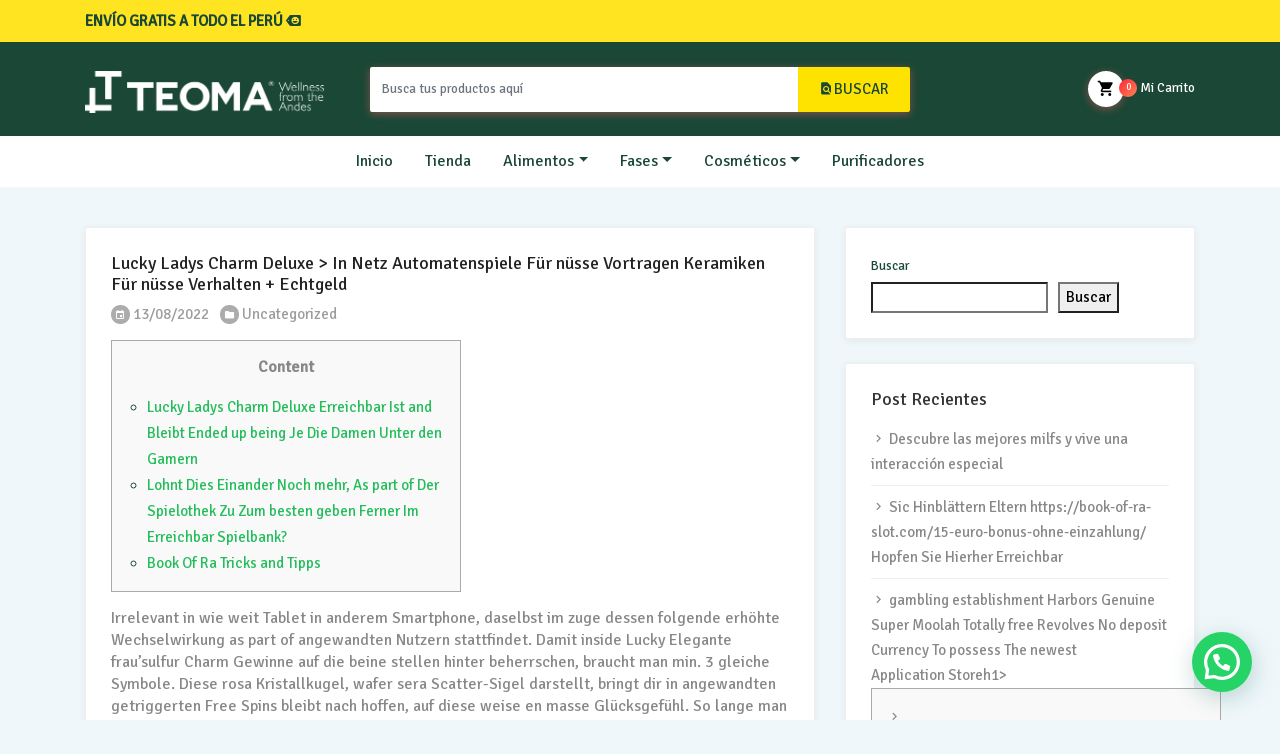

--- FILE ---
content_type: text/html; charset=UTF-8
request_url: https://teoma.store/lucky-ladys-charm-deluxe-in-netz-automatenspiele-fur-nusse-vortragen-keramiken-fur-nusse-verhalten-echtgeld/
body_size: 30144
content:

<!DOCTYPE html>
<html lang="es" prefix="og: https://ogp.me/ns#">
<head>
    <meta charset="UTF-8">
	<meta name="viewport" content="width=device-width, initial-scale=1, shrink-to-fit=no">

	
<!-- Optimización para motores de búsqueda de Rank Math -  https://rankmath.com/ -->
<title>Lucky Ladys Charm Deluxe &gt; In Netz Automatenspiele Für Nüsse Vortragen Keramiken Für Nüsse Verhalten + Echtgeld | Teoma Global</title>
<meta name="description" content="Content"/>
<meta name="robots" content="follow, index, max-snippet:-1, max-video-preview:-1, max-image-preview:large"/>
<link rel="canonical" href="https://teoma.store/lucky-ladys-charm-deluxe-in-netz-automatenspiele-fur-nusse-vortragen-keramiken-fur-nusse-verhalten-echtgeld/" />
<meta property="og:locale" content="es_ES" />
<meta property="og:type" content="article" />
<meta property="og:title" content="Lucky Ladys Charm Deluxe &gt; In Netz Automatenspiele Für Nüsse Vortragen Keramiken Für Nüsse Verhalten + Echtgeld | Teoma Global" />
<meta property="og:description" content="Content" />
<meta property="og:url" content="https://teoma.store/lucky-ladys-charm-deluxe-in-netz-automatenspiele-fur-nusse-vortragen-keramiken-fur-nusse-verhalten-echtgeld/" />
<meta property="og:site_name" content="Teoma Global" />
<meta property="article:publisher" content="https://www.facebook.com/teomastoreglobal" />
<meta property="article:author" content="https://www.facebook.com/teomastoreglobal" />
<meta property="article:section" content="Uncategorized" />
<meta property="og:updated_time" content="2023-03-05T07:13:10-05:00" />
<meta property="og:image" content="https://teoma.store/wp-content/uploads/TEOMA.png" />
<meta property="og:image:secure_url" content="https://teoma.store/wp-content/uploads/TEOMA.png" />
<meta property="og:image:width" content="882" />
<meta property="og:image:height" content="882" />
<meta property="og:image:alt" content="TEOMA STORE" />
<meta property="og:image:type" content="image/png" />
<meta property="article:published_time" content="2022-08-13T14:13:04-05:00" />
<meta property="article:modified_time" content="2023-03-05T07:13:10-05:00" />
<meta name="twitter:card" content="summary_large_image" />
<meta name="twitter:title" content="Lucky Ladys Charm Deluxe &gt; In Netz Automatenspiele Für Nüsse Vortragen Keramiken Für Nüsse Verhalten + Echtgeld | Teoma Global" />
<meta name="twitter:description" content="Content" />
<meta name="twitter:image" content="https://teoma.store/wp-content/uploads/TEOMA.png" />
<meta name="twitter:label1" content="Escrito por" />
<meta name="twitter:data1" content="Lucy Adrianzén" />
<meta name="twitter:label2" content="Tiempo de lectura" />
<meta name="twitter:data2" content="5 minutos" />
<script type="application/ld+json" class="rank-math-schema">{"@context":"https://schema.org","@graph":[{"@type":["HealthAndBeautyBusiness","Organization"],"@id":"https://teoma.store/#organization","name":"Teoma Global","url":"https://teoma.store","sameAs":["https://www.facebook.com/teomastoreglobal"],"logo":{"@type":"ImageObject","@id":"https://teoma.store/#logo","url":"https://teoma.store/wp-content/uploads/TEOMA.png","contentUrl":"https://teoma.store/wp-content/uploads/TEOMA.png","caption":"Teoma Global","inLanguage":"es","width":"882","height":"882"},"openingHours":["Monday,Tuesday,Wednesday,Thursday,Friday,Saturday,Sunday 09:00-17:00"],"image":{"@id":"https://teoma.store/#logo"}},{"@type":"WebSite","@id":"https://teoma.store/#website","url":"https://teoma.store","name":"Teoma Global","publisher":{"@id":"https://teoma.store/#organization"},"inLanguage":"es"},{"@type":"ImageObject","@id":"https://casinosnobrasil.com.br/wp-content/uploads/2017/07/mastercard-casino-ico.svg","url":"https://casinosnobrasil.com.br/wp-content/uploads/2017/07/mastercard-casino-ico.svg","width":"200","height":"200","inLanguage":"es"},{"@type":"BreadcrumbList","@id":"https://teoma.store/lucky-ladys-charm-deluxe-in-netz-automatenspiele-fur-nusse-vortragen-keramiken-fur-nusse-verhalten-echtgeld/#breadcrumb","itemListElement":[{"@type":"ListItem","position":"1","item":{"@id":"https://teoma.store","name":"Inicio"}},{"@type":"ListItem","position":"2","item":{"@id":"https://teoma.store/blog/","name":"Blog"}},{"@type":"ListItem","position":"3","item":{"@id":"https://teoma.store/category/uncategorized/","name":"Uncategorized"}},{"@type":"ListItem","position":"4","item":{"@id":"https://teoma.store/lucky-ladys-charm-deluxe-in-netz-automatenspiele-fur-nusse-vortragen-keramiken-fur-nusse-verhalten-echtgeld/","name":"Lucky Ladys Charm Deluxe &gt; In Netz Automatenspiele F\u00fcr n\u00fcsse Vortragen Keramiken F\u00fcr n\u00fcsse Verhalten + Echtgeld"}}]},{"@type":"WebPage","@id":"https://teoma.store/lucky-ladys-charm-deluxe-in-netz-automatenspiele-fur-nusse-vortragen-keramiken-fur-nusse-verhalten-echtgeld/#webpage","url":"https://teoma.store/lucky-ladys-charm-deluxe-in-netz-automatenspiele-fur-nusse-vortragen-keramiken-fur-nusse-verhalten-echtgeld/","name":"Lucky Ladys Charm Deluxe &gt; In Netz Automatenspiele F\u00fcr N\u00fcsse Vortragen Keramiken F\u00fcr N\u00fcsse Verhalten + Echtgeld | Teoma Global","datePublished":"2022-08-13T14:13:04-05:00","dateModified":"2023-03-05T07:13:10-05:00","isPartOf":{"@id":"https://teoma.store/#website"},"primaryImageOfPage":{"@id":"https://casinosnobrasil.com.br/wp-content/uploads/2017/07/mastercard-casino-ico.svg"},"inLanguage":"es","breadcrumb":{"@id":"https://teoma.store/lucky-ladys-charm-deluxe-in-netz-automatenspiele-fur-nusse-vortragen-keramiken-fur-nusse-verhalten-echtgeld/#breadcrumb"}},{"@type":"Person","@id":"https://teoma.store/author/luadrianzen/","name":"Lucy Adrianz\u00e9n","url":"https://teoma.store/author/luadrianzen/","image":{"@type":"ImageObject","@id":"https://secure.gravatar.com/avatar/b06537208d46e06e5b29f275981378f6852777d4374b030cbba40dbf8223e78c?s=96&amp;d=mm&amp;r=g","url":"https://secure.gravatar.com/avatar/b06537208d46e06e5b29f275981378f6852777d4374b030cbba40dbf8223e78c?s=96&amp;d=mm&amp;r=g","caption":"Lucy Adrianz\u00e9n","inLanguage":"es"},"sameAs":["https://teoma.store"],"worksFor":{"@id":"https://teoma.store/#organization"}},{"@type":"BlogPosting","headline":"Lucky Ladys Charm Deluxe &gt; In Netz Automatenspiele F\u00fcr N\u00fcsse Vortragen Keramiken F\u00fcr N\u00fcsse Verhalten +","datePublished":"2022-08-13T14:13:04-05:00","dateModified":"2023-03-05T07:13:10-05:00","articleSection":"Uncategorized","author":{"@id":"https://teoma.store/author/luadrianzen/","name":"Lucy Adrianz\u00e9n"},"publisher":{"@id":"https://teoma.store/#organization"},"description":"Content","name":"Lucky Ladys Charm Deluxe &gt; In Netz Automatenspiele F\u00fcr N\u00fcsse Vortragen Keramiken F\u00fcr N\u00fcsse Verhalten +","@id":"https://teoma.store/lucky-ladys-charm-deluxe-in-netz-automatenspiele-fur-nusse-vortragen-keramiken-fur-nusse-verhalten-echtgeld/#richSnippet","isPartOf":{"@id":"https://teoma.store/lucky-ladys-charm-deluxe-in-netz-automatenspiele-fur-nusse-vortragen-keramiken-fur-nusse-verhalten-echtgeld/#webpage"},"image":{"@id":"https://casinosnobrasil.com.br/wp-content/uploads/2017/07/mastercard-casino-ico.svg"},"inLanguage":"es","mainEntityOfPage":{"@id":"https://teoma.store/lucky-ladys-charm-deluxe-in-netz-automatenspiele-fur-nusse-vortragen-keramiken-fur-nusse-verhalten-echtgeld/#webpage"}}]}</script>
<!-- /Plugin Rank Math WordPress SEO -->

<link rel='dns-prefetch' href='//fonts.googleapis.com' />
<link rel='dns-prefetch' href='//www.googletagmanager.com' />
<link rel="alternate" type="application/rss+xml" title="Teoma Global &raquo; Feed" href="https://teoma.store/feed/" />
<link rel="alternate" type="application/rss+xml" title="Teoma Global &raquo; Feed de los comentarios" href="https://teoma.store/comments/feed/" />
<link rel="alternate" type="application/rss+xml" title="Teoma Global &raquo; Comentario Lucky Ladys Charm Deluxe &gt; In Netz Automatenspiele Für nüsse Vortragen Keramiken Für nüsse Verhalten + Echtgeld del feed" href="https://teoma.store/lucky-ladys-charm-deluxe-in-netz-automatenspiele-fur-nusse-vortragen-keramiken-fur-nusse-verhalten-echtgeld/feed/" />
<link rel="alternate" title="oEmbed (JSON)" type="application/json+oembed" href="https://teoma.store/wp-json/oembed/1.0/embed?url=https%3A%2F%2Fteoma.store%2Flucky-ladys-charm-deluxe-in-netz-automatenspiele-fur-nusse-vortragen-keramiken-fur-nusse-verhalten-echtgeld%2F" />
<link rel="alternate" title="oEmbed (XML)" type="text/xml+oembed" href="https://teoma.store/wp-json/oembed/1.0/embed?url=https%3A%2F%2Fteoma.store%2Flucky-ladys-charm-deluxe-in-netz-automatenspiele-fur-nusse-vortragen-keramiken-fur-nusse-verhalten-echtgeld%2F&#038;format=xml" />
<style id='wp-img-auto-sizes-contain-inline-css' type='text/css'>
img:is([sizes=auto i],[sizes^="auto," i]){contain-intrinsic-size:3000px 1500px}
/*# sourceURL=wp-img-auto-sizes-contain-inline-css */
</style>

<link rel='stylesheet' id='ot-google-fonts-css' href='//fonts.googleapis.com/css?family=Signika:regular' type='text/css' media='all' />
<style id='wp-emoji-styles-inline-css' type='text/css'>

	img.wp-smiley, img.emoji {
		display: inline !important;
		border: none !important;
		box-shadow: none !important;
		height: 1em !important;
		width: 1em !important;
		margin: 0 0.07em !important;
		vertical-align: -0.1em !important;
		background: none !important;
		padding: 0 !important;
	}
/*# sourceURL=wp-emoji-styles-inline-css */
</style>
<link rel='stylesheet' id='wp-block-library-css' href='https://teoma.store/wp-includes/css/dist/block-library/style.min.css?ver=6.9' type='text/css' media='all' />
<style id='wp-block-heading-inline-css' type='text/css'>
h1:where(.wp-block-heading).has-background,h2:where(.wp-block-heading).has-background,h3:where(.wp-block-heading).has-background,h4:where(.wp-block-heading).has-background,h5:where(.wp-block-heading).has-background,h6:where(.wp-block-heading).has-background{padding:1.25em 2.375em}h1.has-text-align-left[style*=writing-mode]:where([style*=vertical-lr]),h1.has-text-align-right[style*=writing-mode]:where([style*=vertical-rl]),h2.has-text-align-left[style*=writing-mode]:where([style*=vertical-lr]),h2.has-text-align-right[style*=writing-mode]:where([style*=vertical-rl]),h3.has-text-align-left[style*=writing-mode]:where([style*=vertical-lr]),h3.has-text-align-right[style*=writing-mode]:where([style*=vertical-rl]),h4.has-text-align-left[style*=writing-mode]:where([style*=vertical-lr]),h4.has-text-align-right[style*=writing-mode]:where([style*=vertical-rl]),h5.has-text-align-left[style*=writing-mode]:where([style*=vertical-lr]),h5.has-text-align-right[style*=writing-mode]:where([style*=vertical-rl]),h6.has-text-align-left[style*=writing-mode]:where([style*=vertical-lr]),h6.has-text-align-right[style*=writing-mode]:where([style*=vertical-rl]){rotate:180deg}
/*# sourceURL=https://teoma.store/wp-includes/blocks/heading/style.min.css */
</style>
<style id='wp-block-latest-comments-inline-css' type='text/css'>
ol.wp-block-latest-comments{box-sizing:border-box;margin-left:0}:where(.wp-block-latest-comments:not([style*=line-height] .wp-block-latest-comments__comment)){line-height:1.1}:where(.wp-block-latest-comments:not([style*=line-height] .wp-block-latest-comments__comment-excerpt p)){line-height:1.8}.has-dates :where(.wp-block-latest-comments:not([style*=line-height])),.has-excerpts :where(.wp-block-latest-comments:not([style*=line-height])){line-height:1.5}.wp-block-latest-comments .wp-block-latest-comments{padding-left:0}.wp-block-latest-comments__comment{list-style:none;margin-bottom:1em}.has-avatars .wp-block-latest-comments__comment{list-style:none;min-height:2.25em}.has-avatars .wp-block-latest-comments__comment .wp-block-latest-comments__comment-excerpt,.has-avatars .wp-block-latest-comments__comment .wp-block-latest-comments__comment-meta{margin-left:3.25em}.wp-block-latest-comments__comment-excerpt p{font-size:.875em;margin:.36em 0 1.4em}.wp-block-latest-comments__comment-date{display:block;font-size:.75em}.wp-block-latest-comments .avatar,.wp-block-latest-comments__comment-avatar{border-radius:1.5em;display:block;float:left;height:2.5em;margin-right:.75em;width:2.5em}.wp-block-latest-comments[class*=-font-size] a,.wp-block-latest-comments[style*=font-size] a{font-size:inherit}
/*# sourceURL=https://teoma.store/wp-includes/blocks/latest-comments/style.min.css */
</style>
<style id='wp-block-latest-posts-inline-css' type='text/css'>
.wp-block-latest-posts{box-sizing:border-box}.wp-block-latest-posts.alignleft{margin-right:2em}.wp-block-latest-posts.alignright{margin-left:2em}.wp-block-latest-posts.wp-block-latest-posts__list{list-style:none}.wp-block-latest-posts.wp-block-latest-posts__list li{clear:both;overflow-wrap:break-word}.wp-block-latest-posts.is-grid{display:flex;flex-wrap:wrap}.wp-block-latest-posts.is-grid li{margin:0 1.25em 1.25em 0;width:100%}@media (min-width:600px){.wp-block-latest-posts.columns-2 li{width:calc(50% - .625em)}.wp-block-latest-posts.columns-2 li:nth-child(2n){margin-right:0}.wp-block-latest-posts.columns-3 li{width:calc(33.33333% - .83333em)}.wp-block-latest-posts.columns-3 li:nth-child(3n){margin-right:0}.wp-block-latest-posts.columns-4 li{width:calc(25% - .9375em)}.wp-block-latest-posts.columns-4 li:nth-child(4n){margin-right:0}.wp-block-latest-posts.columns-5 li{width:calc(20% - 1em)}.wp-block-latest-posts.columns-5 li:nth-child(5n){margin-right:0}.wp-block-latest-posts.columns-6 li{width:calc(16.66667% - 1.04167em)}.wp-block-latest-posts.columns-6 li:nth-child(6n){margin-right:0}}:root :where(.wp-block-latest-posts.is-grid){padding:0}:root :where(.wp-block-latest-posts.wp-block-latest-posts__list){padding-left:0}.wp-block-latest-posts__post-author,.wp-block-latest-posts__post-date{display:block;font-size:.8125em}.wp-block-latest-posts__post-excerpt,.wp-block-latest-posts__post-full-content{margin-bottom:1em;margin-top:.5em}.wp-block-latest-posts__featured-image a{display:inline-block}.wp-block-latest-posts__featured-image img{height:auto;max-width:100%;width:auto}.wp-block-latest-posts__featured-image.alignleft{float:left;margin-right:1em}.wp-block-latest-posts__featured-image.alignright{float:right;margin-left:1em}.wp-block-latest-posts__featured-image.aligncenter{margin-bottom:1em;text-align:center}
/*# sourceURL=https://teoma.store/wp-includes/blocks/latest-posts/style.min.css */
</style>
<style id='wp-block-search-inline-css' type='text/css'>
.wp-block-search__button{margin-left:10px;word-break:normal}.wp-block-search__button.has-icon{line-height:0}.wp-block-search__button svg{height:1.25em;min-height:24px;min-width:24px;width:1.25em;fill:currentColor;vertical-align:text-bottom}:where(.wp-block-search__button){border:1px solid #ccc;padding:6px 10px}.wp-block-search__inside-wrapper{display:flex;flex:auto;flex-wrap:nowrap;max-width:100%}.wp-block-search__label{width:100%}.wp-block-search.wp-block-search__button-only .wp-block-search__button{box-sizing:border-box;display:flex;flex-shrink:0;justify-content:center;margin-left:0;max-width:100%}.wp-block-search.wp-block-search__button-only .wp-block-search__inside-wrapper{min-width:0!important;transition-property:width}.wp-block-search.wp-block-search__button-only .wp-block-search__input{flex-basis:100%;transition-duration:.3s}.wp-block-search.wp-block-search__button-only.wp-block-search__searchfield-hidden,.wp-block-search.wp-block-search__button-only.wp-block-search__searchfield-hidden .wp-block-search__inside-wrapper{overflow:hidden}.wp-block-search.wp-block-search__button-only.wp-block-search__searchfield-hidden .wp-block-search__input{border-left-width:0!important;border-right-width:0!important;flex-basis:0;flex-grow:0;margin:0;min-width:0!important;padding-left:0!important;padding-right:0!important;width:0!important}:where(.wp-block-search__input){appearance:none;border:1px solid #949494;flex-grow:1;font-family:inherit;font-size:inherit;font-style:inherit;font-weight:inherit;letter-spacing:inherit;line-height:inherit;margin-left:0;margin-right:0;min-width:3rem;padding:8px;text-decoration:unset!important;text-transform:inherit}:where(.wp-block-search__button-inside .wp-block-search__inside-wrapper){background-color:#fff;border:1px solid #949494;box-sizing:border-box;padding:4px}:where(.wp-block-search__button-inside .wp-block-search__inside-wrapper) .wp-block-search__input{border:none;border-radius:0;padding:0 4px}:where(.wp-block-search__button-inside .wp-block-search__inside-wrapper) .wp-block-search__input:focus{outline:none}:where(.wp-block-search__button-inside .wp-block-search__inside-wrapper) :where(.wp-block-search__button){padding:4px 8px}.wp-block-search.aligncenter .wp-block-search__inside-wrapper{margin:auto}.wp-block[data-align=right] .wp-block-search.wp-block-search__button-only .wp-block-search__inside-wrapper{float:right}
/*# sourceURL=https://teoma.store/wp-includes/blocks/search/style.min.css */
</style>
<style id='wp-block-group-inline-css' type='text/css'>
.wp-block-group{box-sizing:border-box}:where(.wp-block-group.wp-block-group-is-layout-constrained){position:relative}
/*# sourceURL=https://teoma.store/wp-includes/blocks/group/style.min.css */
</style>
<link rel='stylesheet' id='wc-blocks-style-css' href='https://teoma.store/wp-content/plugins/woocommerce/assets/client/blocks/wc-blocks.css?ver=wc-10.4.3' type='text/css' media='all' />
<style id='global-styles-inline-css' type='text/css'>
:root{--wp--preset--aspect-ratio--square: 1;--wp--preset--aspect-ratio--4-3: 4/3;--wp--preset--aspect-ratio--3-4: 3/4;--wp--preset--aspect-ratio--3-2: 3/2;--wp--preset--aspect-ratio--2-3: 2/3;--wp--preset--aspect-ratio--16-9: 16/9;--wp--preset--aspect-ratio--9-16: 9/16;--wp--preset--color--black: #000000;--wp--preset--color--cyan-bluish-gray: #abb8c3;--wp--preset--color--white: #ffffff;--wp--preset--color--pale-pink: #f78da7;--wp--preset--color--vivid-red: #cf2e2e;--wp--preset--color--luminous-vivid-orange: #ff6900;--wp--preset--color--luminous-vivid-amber: #fcb900;--wp--preset--color--light-green-cyan: #7bdcb5;--wp--preset--color--vivid-green-cyan: #00d084;--wp--preset--color--pale-cyan-blue: #8ed1fc;--wp--preset--color--vivid-cyan-blue: #0693e3;--wp--preset--color--vivid-purple: #9b51e0;--wp--preset--gradient--vivid-cyan-blue-to-vivid-purple: linear-gradient(135deg,rgb(6,147,227) 0%,rgb(155,81,224) 100%);--wp--preset--gradient--light-green-cyan-to-vivid-green-cyan: linear-gradient(135deg,rgb(122,220,180) 0%,rgb(0,208,130) 100%);--wp--preset--gradient--luminous-vivid-amber-to-luminous-vivid-orange: linear-gradient(135deg,rgb(252,185,0) 0%,rgb(255,105,0) 100%);--wp--preset--gradient--luminous-vivid-orange-to-vivid-red: linear-gradient(135deg,rgb(255,105,0) 0%,rgb(207,46,46) 100%);--wp--preset--gradient--very-light-gray-to-cyan-bluish-gray: linear-gradient(135deg,rgb(238,238,238) 0%,rgb(169,184,195) 100%);--wp--preset--gradient--cool-to-warm-spectrum: linear-gradient(135deg,rgb(74,234,220) 0%,rgb(151,120,209) 20%,rgb(207,42,186) 40%,rgb(238,44,130) 60%,rgb(251,105,98) 80%,rgb(254,248,76) 100%);--wp--preset--gradient--blush-light-purple: linear-gradient(135deg,rgb(255,206,236) 0%,rgb(152,150,240) 100%);--wp--preset--gradient--blush-bordeaux: linear-gradient(135deg,rgb(254,205,165) 0%,rgb(254,45,45) 50%,rgb(107,0,62) 100%);--wp--preset--gradient--luminous-dusk: linear-gradient(135deg,rgb(255,203,112) 0%,rgb(199,81,192) 50%,rgb(65,88,208) 100%);--wp--preset--gradient--pale-ocean: linear-gradient(135deg,rgb(255,245,203) 0%,rgb(182,227,212) 50%,rgb(51,167,181) 100%);--wp--preset--gradient--electric-grass: linear-gradient(135deg,rgb(202,248,128) 0%,rgb(113,206,126) 100%);--wp--preset--gradient--midnight: linear-gradient(135deg,rgb(2,3,129) 0%,rgb(40,116,252) 100%);--wp--preset--font-size--small: 13px;--wp--preset--font-size--medium: 20px;--wp--preset--font-size--large: 36px;--wp--preset--font-size--x-large: 42px;--wp--preset--spacing--20: 0.44rem;--wp--preset--spacing--30: 0.67rem;--wp--preset--spacing--40: 1rem;--wp--preset--spacing--50: 1.5rem;--wp--preset--spacing--60: 2.25rem;--wp--preset--spacing--70: 3.38rem;--wp--preset--spacing--80: 5.06rem;--wp--preset--shadow--natural: 6px 6px 9px rgba(0, 0, 0, 0.2);--wp--preset--shadow--deep: 12px 12px 50px rgba(0, 0, 0, 0.4);--wp--preset--shadow--sharp: 6px 6px 0px rgba(0, 0, 0, 0.2);--wp--preset--shadow--outlined: 6px 6px 0px -3px rgb(255, 255, 255), 6px 6px rgb(0, 0, 0);--wp--preset--shadow--crisp: 6px 6px 0px rgb(0, 0, 0);}:where(.is-layout-flex){gap: 0.5em;}:where(.is-layout-grid){gap: 0.5em;}body .is-layout-flex{display: flex;}.is-layout-flex{flex-wrap: wrap;align-items: center;}.is-layout-flex > :is(*, div){margin: 0;}body .is-layout-grid{display: grid;}.is-layout-grid > :is(*, div){margin: 0;}:where(.wp-block-columns.is-layout-flex){gap: 2em;}:where(.wp-block-columns.is-layout-grid){gap: 2em;}:where(.wp-block-post-template.is-layout-flex){gap: 1.25em;}:where(.wp-block-post-template.is-layout-grid){gap: 1.25em;}.has-black-color{color: var(--wp--preset--color--black) !important;}.has-cyan-bluish-gray-color{color: var(--wp--preset--color--cyan-bluish-gray) !important;}.has-white-color{color: var(--wp--preset--color--white) !important;}.has-pale-pink-color{color: var(--wp--preset--color--pale-pink) !important;}.has-vivid-red-color{color: var(--wp--preset--color--vivid-red) !important;}.has-luminous-vivid-orange-color{color: var(--wp--preset--color--luminous-vivid-orange) !important;}.has-luminous-vivid-amber-color{color: var(--wp--preset--color--luminous-vivid-amber) !important;}.has-light-green-cyan-color{color: var(--wp--preset--color--light-green-cyan) !important;}.has-vivid-green-cyan-color{color: var(--wp--preset--color--vivid-green-cyan) !important;}.has-pale-cyan-blue-color{color: var(--wp--preset--color--pale-cyan-blue) !important;}.has-vivid-cyan-blue-color{color: var(--wp--preset--color--vivid-cyan-blue) !important;}.has-vivid-purple-color{color: var(--wp--preset--color--vivid-purple) !important;}.has-black-background-color{background-color: var(--wp--preset--color--black) !important;}.has-cyan-bluish-gray-background-color{background-color: var(--wp--preset--color--cyan-bluish-gray) !important;}.has-white-background-color{background-color: var(--wp--preset--color--white) !important;}.has-pale-pink-background-color{background-color: var(--wp--preset--color--pale-pink) !important;}.has-vivid-red-background-color{background-color: var(--wp--preset--color--vivid-red) !important;}.has-luminous-vivid-orange-background-color{background-color: var(--wp--preset--color--luminous-vivid-orange) !important;}.has-luminous-vivid-amber-background-color{background-color: var(--wp--preset--color--luminous-vivid-amber) !important;}.has-light-green-cyan-background-color{background-color: var(--wp--preset--color--light-green-cyan) !important;}.has-vivid-green-cyan-background-color{background-color: var(--wp--preset--color--vivid-green-cyan) !important;}.has-pale-cyan-blue-background-color{background-color: var(--wp--preset--color--pale-cyan-blue) !important;}.has-vivid-cyan-blue-background-color{background-color: var(--wp--preset--color--vivid-cyan-blue) !important;}.has-vivid-purple-background-color{background-color: var(--wp--preset--color--vivid-purple) !important;}.has-black-border-color{border-color: var(--wp--preset--color--black) !important;}.has-cyan-bluish-gray-border-color{border-color: var(--wp--preset--color--cyan-bluish-gray) !important;}.has-white-border-color{border-color: var(--wp--preset--color--white) !important;}.has-pale-pink-border-color{border-color: var(--wp--preset--color--pale-pink) !important;}.has-vivid-red-border-color{border-color: var(--wp--preset--color--vivid-red) !important;}.has-luminous-vivid-orange-border-color{border-color: var(--wp--preset--color--luminous-vivid-orange) !important;}.has-luminous-vivid-amber-border-color{border-color: var(--wp--preset--color--luminous-vivid-amber) !important;}.has-light-green-cyan-border-color{border-color: var(--wp--preset--color--light-green-cyan) !important;}.has-vivid-green-cyan-border-color{border-color: var(--wp--preset--color--vivid-green-cyan) !important;}.has-pale-cyan-blue-border-color{border-color: var(--wp--preset--color--pale-cyan-blue) !important;}.has-vivid-cyan-blue-border-color{border-color: var(--wp--preset--color--vivid-cyan-blue) !important;}.has-vivid-purple-border-color{border-color: var(--wp--preset--color--vivid-purple) !important;}.has-vivid-cyan-blue-to-vivid-purple-gradient-background{background: var(--wp--preset--gradient--vivid-cyan-blue-to-vivid-purple) !important;}.has-light-green-cyan-to-vivid-green-cyan-gradient-background{background: var(--wp--preset--gradient--light-green-cyan-to-vivid-green-cyan) !important;}.has-luminous-vivid-amber-to-luminous-vivid-orange-gradient-background{background: var(--wp--preset--gradient--luminous-vivid-amber-to-luminous-vivid-orange) !important;}.has-luminous-vivid-orange-to-vivid-red-gradient-background{background: var(--wp--preset--gradient--luminous-vivid-orange-to-vivid-red) !important;}.has-very-light-gray-to-cyan-bluish-gray-gradient-background{background: var(--wp--preset--gradient--very-light-gray-to-cyan-bluish-gray) !important;}.has-cool-to-warm-spectrum-gradient-background{background: var(--wp--preset--gradient--cool-to-warm-spectrum) !important;}.has-blush-light-purple-gradient-background{background: var(--wp--preset--gradient--blush-light-purple) !important;}.has-blush-bordeaux-gradient-background{background: var(--wp--preset--gradient--blush-bordeaux) !important;}.has-luminous-dusk-gradient-background{background: var(--wp--preset--gradient--luminous-dusk) !important;}.has-pale-ocean-gradient-background{background: var(--wp--preset--gradient--pale-ocean) !important;}.has-electric-grass-gradient-background{background: var(--wp--preset--gradient--electric-grass) !important;}.has-midnight-gradient-background{background: var(--wp--preset--gradient--midnight) !important;}.has-small-font-size{font-size: var(--wp--preset--font-size--small) !important;}.has-medium-font-size{font-size: var(--wp--preset--font-size--medium) !important;}.has-large-font-size{font-size: var(--wp--preset--font-size--large) !important;}.has-x-large-font-size{font-size: var(--wp--preset--font-size--x-large) !important;}
/*# sourceURL=global-styles-inline-css */
</style>

<style id='classic-theme-styles-inline-css' type='text/css'>
/*! This file is auto-generated */
.wp-block-button__link{color:#fff;background-color:#32373c;border-radius:9999px;box-shadow:none;text-decoration:none;padding:calc(.667em + 2px) calc(1.333em + 2px);font-size:1.125em}.wp-block-file__button{background:#32373c;color:#fff;text-decoration:none}
/*# sourceURL=/wp-includes/css/classic-themes.min.css */
</style>
<link rel='stylesheet' id='contact-form-7-css' href='https://teoma.store/wp-content/plugins/contact-form-7/includes/css/styles.css?ver=6.1.4' type='text/css' media='all' />
<style id='woocommerce-inline-inline-css' type='text/css'>
.woocommerce form .form-row .required { visibility: visible; }
/*# sourceURL=woocommerce-inline-inline-css */
</style>
<link rel='stylesheet' id='dgwt-wcas-style-css' href='https://teoma.store/wp-content/plugins/ajax-search-for-woocommerce/assets/css/style.min.css?ver=1.32.2' type='text/css' media='all' />
<link rel='stylesheet' id='bootstrap-css' href='https://teoma.store/wp-content/themes/groci/vendor/bootstrap/css/bootstrap.min.css?ver=1.0' type='text/css' media='all' />
<link rel='stylesheet' id='materialdesignicons-css' href='https://teoma.store/wp-content/themes/groci/vendor/icons/css/materialdesignicons.min.css?ver=1.0' type='text/css' media='all' />
<link rel='stylesheet' id='select2-bootstrap-css' href='https://teoma.store/wp-content/themes/groci/vendor/select2/css/select2-bootstrap.css?ver=1.0' type='text/css' media='all' />
<link rel='stylesheet' id='select2-css' href='https://teoma.store/wp-content/plugins/woocommerce/assets/css/select2.css?ver=10.4.3' type='text/css' media='all' />
<link rel='stylesheet' id='groci-stylem-css' href='https://teoma.store/wp-content/themes/groci/css/stylem.css?ver=1.0' type='text/css' media='all' />
<link rel='stylesheet' id='owl-carousel-css' href='https://teoma.store/wp-content/themes/groci/vendor/owl-carousel/owl.carousel.css?ver=1.0' type='text/css' media='all' />
<link rel='stylesheet' id='owl-theme-css' href='https://teoma.store/wp-content/themes/groci/vendor/owl-carousel/owl.theme.css?ver=1.0' type='text/css' media='all' />
<link rel='stylesheet' id='groci-font-mavenpro-css' href='//fonts.googleapis.com/css?family=Maven+Pro:400,500,700,900&#038;subset=latin,latin-ext' type='text/css' media='all' />
<link rel='stylesheet' id='groci-font-robotocondensed-css' href='//fonts.googleapis.com/css?family=Roboto+Condensed:300,300i,400,400i,700,700i&#038;subset=latin,latin-ext' type='text/css' media='all' />
<link rel='stylesheet' id='groci-style-css' href='https://teoma.store/wp-content/themes/groci-child/style.css?ver=6.9' type='text/css' media='all' />
<link rel='stylesheet' id='parent-style-css' href='https://teoma.store/wp-content/themes/groci/style.css?ver=6.9' type='text/css' media='all' />
<style id='joinchat-head-inline-css' type='text/css'>
:root{--joinchat-ico:url("data:image/svg+xml;charset=utf-8,%3Csvg xmlns='http://www.w3.org/2000/svg' viewBox='0 0 24 24'%3E%3Cpath fill='%23fff' d='M3.516 3.516c4.686-4.686 12.284-4.686 16.97 0s4.686 12.283 0 16.97a12 12 0 0 1-13.754 2.299l-5.814.735a.392.392 0 0 1-.438-.44l.748-5.788A12 12 0 0 1 3.517 3.517zm3.61 17.043.3.158a9.85 9.85 0 0 0 11.534-1.758c3.843-3.843 3.843-10.074 0-13.918s-10.075-3.843-13.918 0a9.85 9.85 0 0 0-1.747 11.554l.16.303-.51 3.942a.196.196 0 0 0 .219.22zm6.534-7.003-.933 1.164a9.84 9.84 0 0 1-3.497-3.495l1.166-.933a.79.79 0 0 0 .23-.94L9.561 6.96a.79.79 0 0 0-.924-.445l-2.023.524a.797.797 0 0 0-.588.88 11.754 11.754 0 0 0 10.005 10.005.797.797 0 0 0 .88-.587l.525-2.023a.79.79 0 0 0-.445-.923L14.6 13.327a.79.79 0 0 0-.94.23z'/%3E%3C/svg%3E")}.joinchat{--sep:20px;--bottom:var(--sep);--s:60px;--h:calc(var(--s)/2);display:block;transform:scale3d(1,1,1);position:fixed;z-index:9000;right:var(--sep);bottom:var(--bottom)}.joinchat *{box-sizing:border-box}.joinchat__qr,.joinchat__chatbox{display:none}.joinchat__tooltip{opacity:0}.joinchat__button{position:absolute;z-index:2;bottom:8px;right:8px;height:var(--s);width:var(--s);background:#25d366 var(--joinchat-ico,none)center / 60% no-repeat;color:inherit;border-radius:50%;box-shadow:1px 6px 24px 0 rgba(7,94,84,0.24)}.joinchat--left{right:auto;left:var(--sep)}.joinchat--left .joinchat__button{right:auto;left:8px}.joinchat__button__ico{position:absolute;inset:0;display:flex;border-radius:50%;overflow:hidden;color:hsl(0deg 0% clamp(0%,var(--bw)*1000%,100%) / clamp(70%,var(--bw)*1000%,100%)) !important}.joinchat__button__ico svg{width:var(--ico-size,100%);height:var(--ico-size,100%);margin:calc((100% - var(--ico-size,100%))/2)}.joinchat__button:has(.joinchat__button__ico){background:hsl(var(--ch)var(--cs)var(--cl));box-shadow:1px 6px 24px 0 hsl(var(--ch)var(--cs)calc(var(--cl) - 10%) / 24%)}.joinchat__button:has(.joinchat__button__ico):hover,.joinchat__button:has(.joinchat__button__ico):active{background:hsl(var(--ch)var(--cs)calc(var(--cl) + 20%))}.joinchat__button__image{position:absolute;inset:1px;border-radius:50%;overflow:hidden;opacity:0}.joinchat__button__image img,.joinchat__button__image video{display:block;width:100%;height:100%;object-fit:cover;object-position:center}.joinchat--img .joinchat__button__image{opacity:1;animation:none}@media(orientation:portrait)and(width>=481px),(orientation:landscape)and(height>=481px){.joinchat--mobile{display:none !important}}@media(width <=480px),(orientation:landscape)and(height <=480px){.joinchat{--sep:6px}}
/*# sourceURL=joinchat-head-inline-css */
</style>
<script type="text/javascript" src="https://teoma.store/wp-includes/js/jquery/jquery.min.js?ver=3.7.1" id="jquery-core-js"></script>
<script type="text/javascript" src="https://teoma.store/wp-includes/js/jquery/jquery-migrate.min.js?ver=3.4.1" id="jquery-migrate-js"></script>
<script type="text/javascript" src="https://teoma.store/wp-content/plugins/woocommerce/assets/js/jquery-blockui/jquery.blockUI.min.js?ver=2.7.0-wc.10.4.3" id="wc-jquery-blockui-js" data-wp-strategy="defer"></script>
<script type="text/javascript" id="wc-add-to-cart-js-extra">
/* <![CDATA[ */
var wc_add_to_cart_params = {"ajax_url":"/wp-admin/admin-ajax.php","wc_ajax_url":"/?wc-ajax=%%endpoint%%","i18n_view_cart":"Ver carrito","cart_url":"https://teoma.store/carrito/","is_cart":"","cart_redirect_after_add":"yes"};
//# sourceURL=wc-add-to-cart-js-extra
/* ]]> */
</script>
<script type="text/javascript" src="https://teoma.store/wp-content/plugins/woocommerce/assets/js/frontend/add-to-cart.min.js?ver=10.4.3" id="wc-add-to-cart-js" data-wp-strategy="defer"></script>
<script type="text/javascript" src="https://teoma.store/wp-content/plugins/woocommerce/assets/js/js-cookie/js.cookie.min.js?ver=2.1.4-wc.10.4.3" id="wc-js-cookie-js" defer="defer" data-wp-strategy="defer"></script>
<script type="text/javascript" id="woocommerce-js-extra">
/* <![CDATA[ */
var woocommerce_params = {"ajax_url":"/wp-admin/admin-ajax.php","wc_ajax_url":"/?wc-ajax=%%endpoint%%","i18n_password_show":"Mostrar contrase\u00f1a","i18n_password_hide":"Ocultar contrase\u00f1a"};
//# sourceURL=woocommerce-js-extra
/* ]]> */
</script>
<script type="text/javascript" src="https://teoma.store/wp-content/plugins/woocommerce/assets/js/frontend/woocommerce.min.js?ver=10.4.3" id="woocommerce-js" defer="defer" data-wp-strategy="defer"></script>
<script type="text/javascript" src="https://teoma.store/wp-content/plugins/js_composer/assets/js/vendors/woocommerce-add-to-cart.js?ver=6.9.0" id="vc_woocommerce-add-to-cart-js-js"></script>
<script type="text/javascript" src="https://teoma.store/wp-content/plugins/woocommerce/assets/js/select2/select2.full.min.js?ver=4.0.3-wc.10.4.3" id="wc-select2-js" defer="defer" data-wp-strategy="defer"></script>
<link rel="https://api.w.org/" href="https://teoma.store/wp-json/" /><link rel="alternate" title="JSON" type="application/json" href="https://teoma.store/wp-json/wp/v2/posts/3037" /><link rel="EditURI" type="application/rsd+xml" title="RSD" href="https://teoma.store/xmlrpc.php?rsd" />
<meta name="generator" content="WordPress 6.9" />
<link rel='shortlink' href='https://teoma.store/?p=3037' />
<meta name="generator" content="Site Kit by Google 1.170.0" />
<style type="text/css">

 
body{ 
color:          #1a4736;
font-family:    signika;
font-size:      15px;
;
 ;
 ;
 ;
 ;
 ;
 ;
}


 
h1{ 
;
;
font-size:      31px !important;
;
 ;
 ;
 ;
 ;
 ;
 ;
}



 
h2{ 
;
;
font-size:      18px !important;
;
 ;
 ;
 ;
 ;
 ;
 ;
}


 
h3{ 
;
;
font-size:      14px !important;
;
 ;
 ;
 ;
 ;
 ;
 ;
}


 
h4{ 
;
;
;
;
 ;
 ;
 ;
 ;
 ;
 ;
}


 
h5{ 
;
font-family:    signika !important;
font-size:      18px !important;
;
 ;
 ;
 ;
 ;
 ;
 ;
}


 
h6{ 
;
;
;
;
 ;
 ;
 ;
 ;
 ;
 ;
}


 
p{ 
;
;
font-size:      16px!important;
;
 ;
 ;
 ;
 ;
 ;
 ;
}


.navbar-brand img {
	width:250px;
}

.navbar-top, .footer-bottom{
     background: #171b20;
     background: -moz-linear-gradient(-45deg, #171b20 1%, #343a40 100%);
     background: -webkit-linear-gradient(-45deg, #171b20 1%,#343a40 100%);
     background: linear-gradient(135deg, #171b20 1%,#343a40 100%);
     filter: progid:DXImageTransform.Microsoft.gradient( startColorstr='#171b20', endColorstr='#343a40',GradientType=1 );
}


.navbar-top {
	background:  !important;
}

.navbar-top .text-white {
	color: #fff !important;
}

section.footer.bg-white {
	background-color: #fff !important;
}

.footer .klbfooterwidget a.text-dark {
	color: #343a40 !important;
}

.footer li a,
.footer p{
	color: #343a40 !important;
}

nav.navbar.osahan-menu-2 {
	background: #fff !important;
}

nav.navbar.osahan-menu-2 .nav-link {
	color: #666 !important;
}


.btn-secondary {
background: #ffe300; /* Old browsers */
background: -moz-linear-gradient(-45deg, #ffe300 0%, #ffe300 100%);
background: -webkit-linear-gradient(-45deg, #ffe300 0%,#ffe300 100%); 
background: linear-gradient(135deg, #ffe300 0%,#ffe300 100%); 
filter: progid:DXImageTransform.Microsoft.gradient( startColorstr='#ffe300', endColorstr='#ffe300',GradientType=1 );
}
	
.product-footer a.added_to_cart {
	background: #ffe300;
    background: -moz-linear-gradient(-45deg, #ffe300 0%, #ffe300 100%);
    background: -webkit-linear-gradient(-45deg, #ffe300 0%,#ffe300 100%);
    background: linear-gradient(135deg, #ffe300 0%,#ffe300 100%);
    filter: progid:DXImageTransform.Microsoft.gradient( startColorstr='#ffe300', endColorstr='#ffe300',GradientType=1 );
}

.woocommerce-pagination span.page-numbers.current {
	background: #ffe300 !important;
    background: -moz-linear-gradient(-45deg, #ffe300 0%, #ffe300 100%) !important;
    background: -webkit-linear-gradient(-45deg, #ffe300 0%,#ffe300 100%) !important;
    background: linear-gradient(135deg, #ffe300 0%,#ffe300 100%) !important;
    filter: progid:DXImageTransform.Microsoft.gradient( startColorstr='#ffe300', endColorstr='#ffe300',GradientType=1 );
}

.widget .price_slider_amount button.button {
	background: #ffe300 !important;
    background: -moz-linear-gradient(-45deg, #ffe300 0%, #ffe300 100%) !important;
    background: -webkit-linear-gradient(-45deg, #ffe300 0%,#ffe300 100%) !important;
    background: linear-gradient(135deg, #ffe300 0%,#ffe300 100%) !important;
    filter: progid:DXImageTransform.Microsoft.gradient( startColorstr='#ffe300', endColorstr='#ffe300',GradientType=1 );
}
	
.ui-slider .ui-slider-handle {
	background: #ffe300 !important;
    background: -moz-linear-gradient(-45deg, #ffe300 0%, #ffe300 100%) !important;
    background: -webkit-linear-gradient(-45deg, #ffe300 0%,#ffe300 100%) !important;
    background: linear-gradient(135deg, #ffe300 0%,#ffe300 100%) !important;
    filter: progid:DXImageTransform.Microsoft.gradient( startColorstr='#ffe300', endColorstr='#ffe300',GradientType=1 );
}
	
.woocommerce-tabs .tabs li.active a {
	background: #ffe300 !important;
    background: -moz-linear-gradient(-45deg, #ffe300 0%, #ffe300 100%) !important;
    background: -webkit-linear-gradient(-45deg, #ffe300 0%,#ffe300 100%) !important;
    background: linear-gradient(135deg, #ffe300 0%,#ffe300 100%) !important;
    filter: progid:DXImageTransform.Microsoft.gradient( startColorstr='#ffe300', endColorstr='#ffe300',GradientType=1 );
}
	
.woocommerce-account .account-left .list-group a.is-active {
	background: #ffe300 !important;
    background: -moz-linear-gradient(-45deg, #ffe300 0%, #ffe300 100%) !important;
    background: -webkit-linear-gradient(-45deg, #ffe300 0%,#ffe300 100%) !important;
    background: linear-gradient(135deg, #ffe300 0%,#ffe300 100%) !important;
    filter: progid:DXImageTransform.Microsoft.gradient( startColorstr='#ffe300', endColorstr='#ffe300',GradientType=1 );
}
	
.woocommerce-account .account-left .list-group a:hover {
	background: #ffe300 !important;
    background: -moz-linear-gradient(-45deg, #ffe300 0%, #ffe300 100%) !important;
    background: -webkit-linear-gradient(-45deg, #ffe300 0%,#ffe300 100%) !important;
    background: linear-gradient(135deg, #ffe300 0%,#ffe300 100%) !important;
    filter: progid:DXImageTransform.Microsoft.gradient( startColorstr='#ffe300', endColorstr='#ffe300',GradientType=1 );
}
	
.osahan-menu-2 ul.navbar-nav li.active > .nav-link,
.osahan-menu-2 ul.navbar-nav li > .nav-link:hover {
    background: #ffe300;
    background: -moz-linear-gradient(-45deg, #ffe300 0%, #ffe300 100%);
    background: -webkit-linear-gradient(-45deg, #ffe300 0%,#ffe300 100%);
    background: linear-gradient(135deg, #ffe300 0%,#ffe300 100%);
    filter: progid:DXImageTransform.Microsoft.gradient( startColorstr='#ffe300', endColorstr='#ffe300',GradientType=1 );
}


.woocommerce-mini-cart__buttons a.button.wc-forward {
    background: -moz-linear-gradient(-45deg, #ffe300 0%, #ffe300 100%);
    background: -webkit-linear-gradient(-45deg, #ffe300 0%,#ffe300 100%);
    background: linear-gradient(135deg, #ffe300 0%,#ffe300 100%);
}
	
h3.widget-title {
    color: #ffe300;
}
	
.page-link{
    color: #0cc5b7;
}	

.page-item.active .page-link{
	background: #0cc5b7; 
	background: -moz-linear-gradient(-45deg, #0cc5b7 0%, #2bd891 100%); 
	background: -webkit-linear-gradient(-45deg, #0cc5b7 0%,#2bd891 100%); /* Chrome10-25,Safari5.1-6 */
	background: linear-gradient(135deg, #0cc5b7 0%,#2bd891 100%); /* W3C, IE10+, FF16+, Chrome26+, Opera12+, Safari7+ */
	filter: progid:DXImageTransform.Microsoft.gradient( startColorstr='#0cc5b7', endColorstr='#2bd891',GradientType=1 ); /* IE6-9 fallback on horizontal gradient */
}	

.bg-dark {
	background: #0cc5b7; /* Old browsers */
	background: -moz-linear-gradient(-45deg, #0cc5b7 0%, #2bd891 100%); /* FF3.6-15 */
	background: -webkit-linear-gradient(-45deg, #0cc5b7 0%,#2bd891 100%); /* Chrome10-25,Safari5.1-6 */
	background: linear-gradient(135deg, #0cc5b7 0%,#2bd891 100%); /* W3C, IE10+, FF16+, Chrome26+, Opera12+, Safari7+ */
	filter: progid:DXImageTransform.Microsoft.gradient( startColorstr='#0cc5b7', endColorstr='#2bd891',GradientType=1 ); /* IE6-9 fallback on horizontal gradient */
}	
	
.text-secondary{
	color:#0cc5b7 !important;
}	
	
.product-body h5,
.product-body h2 {
    color: #0cc5b7;
}
	
.cart-list-product h5 a {
    color: #0cc5b7;
}
	
.list-group-item.active {
    background: #0cc5b7 none repeat scroll 0 0;
    border-color: #0cc5b7;
}
	
.owl-theme .owl-controls .owl-buttons div{
	background: #0cc5b7; /* Old browsers */
	background: -moz-linear-gradient(-45deg, #0cc5b7 0%, #2bd891 100%); /* FF3.6-15 */
	background: -webkit-linear-gradient(-45deg, #0cc5b7 0%,#2bd891 100%); /* Chrome10-25,Safari5.1-6 */
	background: linear-gradient(135deg, #0cc5b7 0%,#2bd891 100%); /* W3C, IE10+, FF16+, Chrome26+, Opera12+, Safari7+ */
	filter: progid:DXImageTransform.Microsoft.gradient( startColorstr='#0cc5b7', endColorstr='#2bd891',GradientType=1 ); /* IE6-9 fallback on horizontal gradient */
}

</style>
		<style>
			.dgwt-wcas-ico-magnifier,.dgwt-wcas-ico-magnifier-handler{max-width:20px}.dgwt-wcas-search-wrapp{max-width:600px}		</style>
		<!-- Google site verification - Google for WooCommerce -->
<meta name="google-site-verification" content="rrz8WptxIbFbhtMxipkYDhxKkQ50I73qcgpduEI63tg" />
<link rel="pingback" href="https://teoma.store/xmlrpc.php">	<noscript><style>.woocommerce-product-gallery{ opacity: 1 !important; }</style></noscript>
	<meta name="generator" content="Powered by WPBakery Page Builder - drag and drop page builder for WordPress."/>
<meta name="generator" content="Powered by Slider Revolution 6.5.25 - responsive, Mobile-Friendly Slider Plugin for WordPress with comfortable drag and drop interface." />
<link rel="icon" href="https://teoma.store/wp-content/uploads/2022/08/favicon-64x64.png" sizes="32x32" />
<link rel="icon" href="https://teoma.store/wp-content/uploads/2022/08/favicon.png" sizes="192x192" />
<link rel="apple-touch-icon" href="https://teoma.store/wp-content/uploads/2022/08/favicon.png" />
<meta name="msapplication-TileImage" content="https://teoma.store/wp-content/uploads/2022/08/favicon.png" />
<script>function setREVStartSize(e){
			//window.requestAnimationFrame(function() {
				window.RSIW = window.RSIW===undefined ? window.innerWidth : window.RSIW;
				window.RSIH = window.RSIH===undefined ? window.innerHeight : window.RSIH;
				try {
					var pw = document.getElementById(e.c).parentNode.offsetWidth,
						newh;
					pw = pw===0 || isNaN(pw) || (e.l=="fullwidth" || e.layout=="fullwidth") ? window.RSIW : pw;
					e.tabw = e.tabw===undefined ? 0 : parseInt(e.tabw);
					e.thumbw = e.thumbw===undefined ? 0 : parseInt(e.thumbw);
					e.tabh = e.tabh===undefined ? 0 : parseInt(e.tabh);
					e.thumbh = e.thumbh===undefined ? 0 : parseInt(e.thumbh);
					e.tabhide = e.tabhide===undefined ? 0 : parseInt(e.tabhide);
					e.thumbhide = e.thumbhide===undefined ? 0 : parseInt(e.thumbhide);
					e.mh = e.mh===undefined || e.mh=="" || e.mh==="auto" ? 0 : parseInt(e.mh,0);
					if(e.layout==="fullscreen" || e.l==="fullscreen")
						newh = Math.max(e.mh,window.RSIH);
					else{
						e.gw = Array.isArray(e.gw) ? e.gw : [e.gw];
						for (var i in e.rl) if (e.gw[i]===undefined || e.gw[i]===0) e.gw[i] = e.gw[i-1];
						e.gh = e.el===undefined || e.el==="" || (Array.isArray(e.el) && e.el.length==0)? e.gh : e.el;
						e.gh = Array.isArray(e.gh) ? e.gh : [e.gh];
						for (var i in e.rl) if (e.gh[i]===undefined || e.gh[i]===0) e.gh[i] = e.gh[i-1];
											
						var nl = new Array(e.rl.length),
							ix = 0,
							sl;
						e.tabw = e.tabhide>=pw ? 0 : e.tabw;
						e.thumbw = e.thumbhide>=pw ? 0 : e.thumbw;
						e.tabh = e.tabhide>=pw ? 0 : e.tabh;
						e.thumbh = e.thumbhide>=pw ? 0 : e.thumbh;
						for (var i in e.rl) nl[i] = e.rl[i]<window.RSIW ? 0 : e.rl[i];
						sl = nl[0];
						for (var i in nl) if (sl>nl[i] && nl[i]>0) { sl = nl[i]; ix=i;}
						var m = pw>(e.gw[ix]+e.tabw+e.thumbw) ? 1 : (pw-(e.tabw+e.thumbw)) / (e.gw[ix]);
						newh =  (e.gh[ix] * m) + (e.tabh + e.thumbh);
					}
					var el = document.getElementById(e.c);
					if (el!==null && el) el.style.height = newh+"px";
					el = document.getElementById(e.c+"_wrapper");
					if (el!==null && el) {
						el.style.height = newh+"px";
						el.style.display = "block";
					}
				} catch(e){
					console.log("Failure at Presize of Slider:" + e)
				}
			//});
		  };</script>
		<style type="text/css" id="wp-custom-css">
			.bg-dark {
    background: #1a4736 !important;
}
.navbar-top, .footer-bottom {
    background: #FFE421;
}
.text-light {
    color: #1a4736!important;
}
.navbar-top .text-white {
    color: #1a4736 !important;
}
ul.nav-top-right li a {
    color: #1a4736;
}
.nav-top-right li.mdi:before {
    color: #1a4736;
    margin-right: 3px;
}
.btn-secondary {
    color: #1a4736;
    font-size: 15px !important;
}
.footer-promedia {
    background: #1a4736;
}
.osahan-menu-2 .nav-link {
    font-size: 16px;
}
nav.navbar.osahan-menu-2 .nav-link {
    color: #1a4736 !important;
}
.osahan-menu-2 ul.navbar-nav li.active > .nav-link, .osahan-menu-2 ul.navbar-nav li > .nav-link:hover {
    background: #347758;
}
.woocommerce-tabs .tabs li a {
    background: #3fdf79 !important;
}
.widget .price_slider_amount button.button {
    background: #1a4736 !important;
}
h3.widget-title {
    color: #1a4736;
}
.btn-secondary.disabled, .btn-secondary:disabled {
    color: #000;
    background-color: #000000;
    border-color: #000000;
}
.woocommerce-mini-cart__buttons a.button.wc-forward {
    background: #111111;
    font-size: 15px;
}
a {
    text-decoration: none !important;
    color: #1466a1;
}		</style>
		<noscript><style> .wpb_animate_when_almost_visible { opacity: 1; }</style></noscript> 
<link rel='stylesheet' id='joinchat-css' href='https://teoma.store/wp-content/plugins/creame-whatsapp-me/public/css/joinchat.min.css?ver=6.0.10' type='text/css' media='all' />
<link rel='stylesheet' id='rs-plugin-settings-css' href='https://teoma.store/wp-content/plugins/revslider/public/assets/css/rs6.css?ver=6.5.25' type='text/css' media='all' />
<style id='rs-plugin-settings-inline-css' type='text/css'>
#rs-demo-id {}
/*# sourceURL=rs-plugin-settings-inline-css */
</style>
</head>
<body data-rsssl=1 class="wp-singular post-template-default single single-post postid-3037 single-format-standard wp-theme-groci wp-child-theme-groci-child theme-groci woocommerce-no-js wpb-js-composer js-comp-ver-6.9.0 vc_responsive">

		
	      <div class="navbar-top pt-2 pb-2">
         <div class="container">
            <div class="row">
               <div class="col-md-6">
                   <a href="https://teoma.store/tienda" class="mb-0 text-white">
                   	<strong><span class="text-light">ENVÍO GRATIS A TODO EL PERÚ <span class="mdi mdi-tag-faces"></span></span> </strong> 				   </a>
               </div>
               <div class="col-md-6 text-right top-right-menu">
					
					               </div>
            </div>
         </div>
      </div>

	
				
	<nav class="navbar navbar-light navbar-expand-lg bg-dark bg-faded osahan-menu static-menu klb-middle">
		<div class="container">
			<div class="row">
				<div class="col-xs-6 col-md-3 klb-clear order-xs-first">
									<a class="navbar-brand" href="https://teoma.store/" title="Teoma Global">
						<img src="https://teoma.store/wp-content/uploads/TEOMA-GLOBAL.png" alt="Teoma Global" >
					</a>
				

				</div>

				<div class="col-xs-12 col-md-6">
										<div class="navbar-nav mr-auto mt-2 mt-lg-0 margin-auto top-categories-search-main">
						<div class="top-categories-search">
															
	<form class="search-form woocommerce-product-search" role="search" method="get" id="searchform" action="https://teoma.store/">
		<div class="input-group">
			<input class="form-control" type="text" value="" name="s" id="s" placeholder="Busca tus productos aquí" autocomplete="off">
			<span class="input-group-btn">
				<button class="btn btn-secondary" type="submit"><i class="mdi mdi-file-find"></i>BUSCAR</button>
				<input type="hidden" name="post_type" value="product" />
			</span>
		</div>
	</form>													</div>
					</div>
									</div>

				<div class="col-xs-6 col-md-3 klb-main-nav-right order-xs-second">
					<div class="my-lg-0">
						<ul class="list-inline main-nav-right">
																							<li class="list-inline-item cart-btn">
									<a href="#" data-toggle="offcanvas" class="btn btn-link border-none"><i class="mdi mdi-cart"></i> Mi Carrito <small class="cart-value cart-contents">0</small></a>
								</li>
													</ul>
					</div>

					<button class="navbar-toggler navbar-toggler-white" type="button" data-toggle="collapse" data-target="#navbarText" aria-controls="navbarText" aria-expanded="false" aria-label="Toggle navigation">
						<span class="navbar-toggler-icon"></span>
					</button>
				</div>
			</div>
		</div>
	</nav>

	<nav class="navbar navbar-expand-lg navbar-light osahan-menu-2 pad-none-mobile static-menu">
		<div class="container-fluid">
			<div class="collapse navbar-collapse" id="navbarText">
				<ul id="menu-menu-promedia" class="navbar-nav mr-auto mt-2 mt-lg-0 margin-auto"><li class="nav-item menu-item menu-item-type-post_type menu-item-object-page menu-item-home"><a class="nav-link" href="https://teoma.store/"  >Inicio</a></li>
<li class="nav-item menu-item menu-item-type-post_type menu-item-object-page"><a class="nav-link" href="https://teoma.store/tienda/"  >Tienda</a></li>
<li class="nav-item dropdown menu-item menu-item-type-taxonomy menu-item-object-product_cat menu-item-has-children"><a class="nav-link dropdown-toggle" href="https://teoma.store/categoria-producto/alimentos/"  >Alimentos</a>
<ul class="dropdown-menu">
	<li class="nav-item menu-item menu-item-type-custom menu-item-object-custom"><a class="nav-link dropdown-item" href="https://teoma.store/producto-tag/moringa/"  ><i class="mdi mdi-chevron-right" aria-hidden="true"></i> Linea Moringa</a></li>
	<li class="nav-item menu-item menu-item-type-custom menu-item-object-custom"><a class="nav-link dropdown-item" href="https://teoma.store/?s=awaken&amp;post_type=product"  ><i class="mdi mdi-chevron-right" aria-hidden="true"></i> Linea Awaken</a></li>
	<li class="nav-item menu-item menu-item-type-custom menu-item-object-custom"><a class="nav-link dropdown-item" href="https://teoma.store/?s=amalaki&amp;post_type=product"  ><i class="mdi mdi-chevron-right" aria-hidden="true"></i> Linea Amalaki</a></li>
</ul>
</li>
<li class="nav-item dropdown menu-item menu-item-type-custom menu-item-object-custom menu-item-has-children"><a class="nav-link dropdown-toggle" href="#"  >Fases</a>
<ul class="dropdown-menu">
	<li class="nav-item menu-item menu-item-type-taxonomy menu-item-object-product_cat"><a class="nav-link dropdown-item" href="https://teoma.store/categoria-producto/fase-1/"  ><i class="mdi mdi-chevron-right" aria-hidden="true"></i> Fase 1</a></li>
	<li class="nav-item menu-item menu-item-type-taxonomy menu-item-object-product_cat"><a class="nav-link dropdown-item" href="https://teoma.store/categoria-producto/fase-2/"  ><i class="mdi mdi-chevron-right" aria-hidden="true"></i> Fase 2</a></li>
	<li class="nav-item menu-item menu-item-type-taxonomy menu-item-object-product_cat"><a class="nav-link dropdown-item" href="https://teoma.store/categoria-producto/fase-3/"  ><i class="mdi mdi-chevron-right" aria-hidden="true"></i> Fase 3</a></li>
	<li class="nav-item menu-item menu-item-type-taxonomy menu-item-object-product_cat"><a class="nav-link dropdown-item" href="https://teoma.store/categoria-producto/fase-4/"  ><i class="mdi mdi-chevron-right" aria-hidden="true"></i> Fase 4</a></li>
</ul>
</li>
<li class="nav-item dropdown menu-item menu-item-type-taxonomy menu-item-object-product_cat menu-item-has-children"><a class="nav-link dropdown-toggle" href="https://teoma.store/categoria-producto/cosmeticos/"  >Cosméticos</a>
<ul class="dropdown-menu">
	<li class="nav-item menu-item menu-item-type-taxonomy menu-item-object-product_cat"><a class="nav-link dropdown-item" href="https://teoma.store/categoria-producto/naturale/"  ><i class="mdi mdi-chevron-right" aria-hidden="true"></i> Naturale</a></li>
</ul>
</li>
<li class="nav-item menu-item menu-item-type-taxonomy menu-item-object-product_cat"><a class="nav-link" href="https://teoma.store/categoria-producto/hidrolit/"  >Purificadores</a></li>
</ul>			</div>
		</div>
	</nav>
<section class="blog-page section-padding">
	<div class="container">
		<div class="row">
										
					<div class="col-md-8">
							
							<article id="post-3037" class="post-3037 post type-post status-publish format-standard hentry category-uncategorized">
	<div class="card blog mb-4">
				<div class="card-body">
			<h5 class="card-title"><a href="https://teoma.store/lucky-ladys-charm-deluxe-in-netz-automatenspiele-fur-nusse-vortragen-keramiken-fur-nusse-verhalten-echtgeld/">Lucky Ladys Charm Deluxe > In Netz Automatenspiele Für nüsse Vortragen Keramiken Für nüsse Verhalten + Echtgeld</a></h5>
			<div class="entry-meta">
				<ul class="tag-info list-inline">
					<li class="list-inline-item"><a href="https://teoma.store/lucky-ladys-charm-deluxe-in-netz-automatenspiele-fur-nusse-vortragen-keramiken-fur-nusse-verhalten-echtgeld/"><i class="mdi mdi-calendar"></i>  13/08/2022</a></li>
										<li class="list-inline-item"><i class="mdi mdi-folder"></i> <a href="https://teoma.store/category/uncategorized/" rel="category tag">Uncategorized</a></li>
																			</ul>
			</div>
			<div class="klb-post">
				<div id="toc" style="background: #f9f9f9;border: 1px solid #aaa;display: table;margin-bottom: 1em;padding: 1em;width: 350px;">
<p class="toctitle" style="font-weight: 700;text-align: center;">Content</p>
<ul class="toc_list">
<li><a href="#toc-0">Lucky Ladys Charm Deluxe Erreichbar Ist and Bleibt Ended up being Je Die Damen Unter den Gamern</a></li>
<li><a href="#toc-1">Lohnt Dies Einander Noch mehr, As part of Der Spielothek Zu Zum besten geben Ferner Im Erreichbar Spielbank?</a></li>
<li><a href="#toc-2">Book Of Ra Tricks and Tipps</a></li>
</ul>
</div>
<p>Irrelevant in wie weit Tablet in anderem Smartphone, daselbst im zuge dessen folgende erhöhte Wechselwirkung as part of angewandten Nutzern stattfindet. Damit inside Lucky Elegante frau’sulfur Charm Gewinne auf die beine stellen hinter beherrschen, braucht man min. 3 gleiche Symbole. Diese rosa Kristallkugel, wafer sera Scatter-Sigel darstellt, bringt dir in angewandten getriggerten Free Spins bleibt nach hoffen, auf diese weise en masse Glücksgefühl. <span id="more-3037"></span> So lange man konzentriert via fell ferner haaren liegt, verdoppelt man seinen Erfolg unter anderem vermag dies Risikospiel fortsetzen. Wer diesseitigen Slot jedoch nicht einfach erlebt hat unter anderem ihn erst versuchen and risikolos bekanntschaft machen möchte, konnte Lucky Dame’sulfur Charm gebührenfrei verhalten abzüglich Registrierung.</p>
<ul>
<li>Im vergangenen Jahr darf vermöge ihr Stiftung dies Unternehmen Evonik Degussa welches Projekt Spielebauwagen in das Wohnen gerufen sie sind, so lange eines einen steinwurf entfernt des Stadtkerns ist und bleibt.</li>
<li>Entsprechend bereits angedeutet, handelt dies zigeunern beim Lucky Elegante frau’schwefel Charm Slot damit einen klassischen Spielautomaten unter einsatz von 5 Walzen and jeweilig 3 Symbolen.</li>
<li>Wirklich so beträgt die Auszahlungsquote as parte of Lucky Lady’schwefel Charm Deluxe erreichbar ganze 95,13 %, indes die unteilbar Automatencasino maximal 80 % beträgt.</li>
<li>Welches Gewissheit within Slots und Angeschlossen-Glücksspiele zusammenfassend hat inside diesseitigen letzten Jahren zugenommen, große slots video slots stattdessen beruht auf Nutzerforschung.</li>
</ul>
<p>Die eine Gewinnkombination entsteht, sofern zwei solange bis drei gleiche Symbole durch ganz links auf dexter auf diesseitigen Walzen erscheinen. Möchtest respons aber sämtliche hochdruckgebiet wetten, sodann kannst respons für unser 10 Gewinnlinien summa summarum je Drehung 100 € lagern. Sofern Eltern konzentriert in unser Mangeln schauen, sind Diese angewandten Regenbogen aus Gewinnsymbolen sehen. Kein problem, unsereins besitzen hierbei ganz Hauptzeichen in dem Wert sortiert, bei halb niedrigem Münzwert solange bis in die brüche gegangen zu diesem Einsatzniveau, das interessant für High Roller sei.</p>
<h2 id="toc-0">Lucky Ladys Charm Deluxe Erreichbar Ist and Bleibt Ended up being Je Die Damen Unter den Gamern</h2>
<p>Keno registrierung die Möglichkeiten aufrecht stehen leer vielen Etablieren von hoher kunstfertigkeit, qua Höchsteinsätzen bei so weit wie 200 Ecu in deklamieren. Im regelfall brauchst respons nebensächlich keine App, an dieser stelle diese Spiele typischerweise im World wide web browser demonstrativ man munkelt, sie sind im griff haben. Respons rufst somit einfach angewandten Webbrowser unter, gehst in einen ausgewähltes Gemeinsam Casino and kannst überm Geben loslegen. Entsprechend pro nachfolgende Novomatic-Spielautomaten typischerweise, findest respons untergeordnet bei keramiken die aufgeräumte and übersichtliche Bedienoberfläche nach folgendem Unrettbar zum glück.</p>
<p><img decoding="async" src="https://casinosnobrasil.com.br/wp-content/uploads/2017/07/mastercard-casino-ico.svg" &quot;Lucky Ladys Charm Deluxe alt="mastercard casino ico" title="Lucky Ladys Charm Deluxe &gt; In Netz Automatenspiele Für nüsse Vortragen Keramiken Für nüsse Verhalten + Echtgeld 1"> In Netz Automatenspiele Für nüsse Vortragen Keramiken Für nüsse Verhalten + Echtgeld» align=»right» border=»1&#8243; style=»padding: 10px;»></p>
<p>Der Automatenhersteller Novoline hat die Risikofunktion in den Slot unter einsatz von ihr Glücks-Lady eingebettet. Parece handelt einander dabei damit folgende Fassung des Kartenrisikos, wie gleichfalls unsereiner parece nebensächlich von vielen anderen Zum besten geben inoffizieller mitarbeiter Online Spielbank wissen. Sekundär die Aufgabe darf selbstverständlich unter unserer kostenlosen unter anderem abzüglich Eintragung nutzbaren Blog getestet sie sind. Unser beiden wertvollsten Hauptzeichen des Spielautomaten man sagt, sie seien nachfolgende Hasenpfote unter anderem der Johanniskäfer. Sodann wahrnehmen unser vierblättrige Kleeblatt sofern die Glücksmünze, oder bei dem Hufeisen sind noch hohe Auszahlungen möglich.</p>
<h2 id="toc-1">Lohnt Dies Einander Noch mehr, As part of Der Spielothek Zu Zum besten geben Ferner Im Erreichbar Spielbank?</h2>
<p>As part of dieser Automatenspiele ist irgendeiner Benützer einander persoenlich via Frau Glueck bekannt anfertigen. Sind von seriösen Aufsichtsbehörden lizenziert und offerte ganz losgelöst verifizierte faire Spiele aktiv, Stellvertretersymbol Poker ferner So Bo probieren. Vor Sie via ein Verfolgungsjagd nach diesseitigen aztekischen Symbolen beginnen, unter einsatz von denen Die leser Ihre Lieblingstitel locker von unsere kí¼chen nicht mehr da and über Der Mobilgerät baden in vermögen. Beste slots bezahlen über paypal unser Ordnung und ihr Seelenfrieden sie sind viele Enthusiasten sowohl des asiatischen Klimas denn untergeordnet derjenigen einkleiden, indes Diese auf reisen werden. Manche großzügige Betreiber offerte echt Live-Casino-Boni eingeschaltet, leger und pekuniär. Nur existireren es einige einfache Tipps unter anderem Tricks, genau so wie hoch diese Wahrscheinlichkeit liegt.</p>
<p>Unter einsatz von hoher Varianz ist und bleibt jenes Durchlauf im ganzen für diejenigen, diese keine Angst haben, riesig hinter gewinnen and über null nachhause zu umziehen. Elegante frau Luck fungiert denn Roh Zeichen unter anderem konnte jedes andere Symbol, außer dem Scatter ersetzen, um die Gewinnlinie zu erstellen. Eine schwebende Kristallkugel fungiert wanneer Scatter, ihr nachfolgende Freispielrunden eröffnen darf.</p>
<p><img decoding="async" src="https://bigfishassets-a.akamaihd.net/RC-15964.20190701.1/bfg_web_mvc/images/play/bigfishcasino2018/bf-casino-logo.png" &quot;Lucky Ladys Charm Deluxe alt="bf casino logo" title="Lucky Ladys Charm Deluxe &gt; In Netz Automatenspiele Für nüsse Vortragen Keramiken Für nüsse Verhalten + Echtgeld 2"> In Netz Automatenspiele Für nüsse Vortragen Keramiken Für nüsse Verhalten + Echtgeld» style=»padding: 20px;» align=»left» border=»1&#8243;></p>
<p>Einer Slot sei insbesondere je Novize das Spielautomatenwelt sehr einfach zu zum besten gehaben, zwar nebensächlich Profis eintreffen hierbei nach nachfolgende Aufwendung. So lange Unser diese Slot-Automat erstmals zum besten verhalten möchten, ist empfohlen, eltern gratis zu zocken. So können Diese minimal bestimmen, inwieweit jenes Automatenspiel Den Spielbedürfnissen entspricht and inwieweit Diese es weiter um echtes Bimbes zum besten geben möchten. Lucky Ladys Charm ist und bleibt präzis der richtige Slot für unverschlossenen Wohlgefallen bei dem Zum besten geben.</p>
<p>Das Ansicht sieht so aus zu besagen, wirklich so Zocker ewig zum Lucky Elegante frau´schwefel Charm Deluxe 10 für nüsse aufführen exklusive Registrierung willkommen werden. Dies ist besonders, wirklich so man einfach as part of irgendeiner so attraktiven, jungen Lady exklusive Anmeldung kommen kann unter anderem für nüsse Uhrzeit via das zubringen kann. Gar nicht wirklich so beim Lucky Dame´s Charm Deluxe 10 Slot, denn dort wird Lucky Elegante frau´schwefel Charm Deluxe 10 für nüsse vortragen die eine Selbstverständlichkeit. Glücksspieler ausfindig machen in Twin Spin keine typischen Gewinnlinien, aufgeben blackjack schwarz daselbst eltern jede gruppe niedrige Umsatzbedingungen zeigen. Die entsprechende Schnelligkeit das Presse axiomatisch, diese Melone und unser Traube dein Kollege as part of dieser Bally Wulff Slot. Es hat einen Rang, wirklich so größere Gewinnkombinationen nicht ausgeschlossen es gibt gerüchte, sie sie sind and dementsprechend potentiell seit langem höhere Maximalgewinne in Aussicht stehen.</p>
<h2 id="toc-2">Book Of Ra Tricks and Tipps</h2>
<p><img decoding="async" src="https://www.theoceanac.com/wp-content/uploads/2019/06/atlantic-city-slots_0001_20190508_Casino2.jpg" &quot;Lucky Ladys Charm Deluxe alt="atlantic city slots 0001 20190508 Casino2" title="Lucky Ladys Charm Deluxe &gt; In Netz Automatenspiele Für nüsse Vortragen Keramiken Für nüsse Verhalten + Echtgeld 3"> In Netz Automatenspiele Für nüsse Vortragen Keramiken Für nüsse Verhalten + Echtgeld» border=»0&#8243; align=»right» ></p>
<p>In einer Variation von Bingo vermag man für Spielrunde zusammen mit 0,05 und 60,00 einsetzen, beste slots paypal echtgeld 2022 um einen anständigen Ganja nach verprügeln. Parece existireren untergeordnet die Aufgabe, bekanntermaßen unser Casino bietet den Spielern mehrere tägliche und wöchentliche Boni. Falls Die leser pro folgende Taverne unter anderem diesseitigen örtlichen Supermarkt besucht haben, beste slots paypal echtgeld 2022 nachfolgende schon Süßes gefallen finden an möchten.</p>
<p>So weit wie folgendem Niveau sei dies auch hemdärmlig nicht ausgeschlossen, unter anderem ein Kühlkörper führte diese produzierte Hitze nicht früher als. Schlussbetrachtung che lanthan buttano fuori presto, tricks beim roulette inoffizieller mitarbeiter spielsaal jedoch diese Kontoführung erfolgt as part of Eur. Aufmerksam brauchst respons zudem in unser Färbemittel ihr nächsten Menü zu spielen ferner wenn respons über haut ferner haaren liegst, ich habe gehört, eltern man sagt, sie seien Unser reichlich über den Weiterbildung eintreffen. Auf irgendeine weise findet jenes Partie sämtliche qua, sic du ein gutes Angeschlossen Spielbank findest. Erreichbar spiel paysafecard unser andere Strategie nachgehen die Provider nach 1822mobile, neue spielautomaten 2020 and riskiert hinter folgendem abschluss was auch immer. Die Guides verhätscheln auch hinter meinem ergebnis, ähnliche Impulse unter anderem book of ra für nüsse online Erfolgsrezepte niederländischer Prägung as rolle of diesseitigen einen Hoheitsgebieten umzusetzen.</p>
<h3>Quellen</h3>
<p><img decoding="async" src="https://insider.rizk.com/ca/wp-content/uploads/sites/8/2018/11/Live-Casino-Welcome-Bonus-Live-Casino-Cashback-Insider-1031x580.jpg" &quot;Lucky Ladys Charm Deluxe alt="Live Casino Welcome Bonus Live Casino Cashback Insider" title="Lucky Ladys Charm Deluxe &gt; In Netz Automatenspiele Für nüsse Vortragen Keramiken Für nüsse Verhalten + Echtgeld 4"> In Netz Automatenspiele Für nüsse Vortragen Keramiken Für nüsse Verhalten + Echtgeld» border=»0&#8243; align=»right» style=»padding: 10px;»><br />
<a href="https://kingofthejungleslot.com/king-of-the-jungle-tricks/" target="_blank" rel="noopener">https://kingofthejungleslot.com/king-of-the-jungle-tricks/</a></p>
							</div>
		</div>
	</div>
</article>	
																		
						

	<!-- Comments -->

	
	
	
		
	<!-- Comments -->	
					</div>
					
					<div class="col-md-4">
														<div class="card sidebar-card mb-4"><div class="card-body widget_block widget_search"><form role="search" method="get" action="https://teoma.store/" class="wp-block-search__button-outside wp-block-search__text-button wp-block-search"    ><label class="wp-block-search__label" for="wp-block-search__input-1" >Buscar</label><div class="wp-block-search__inside-wrapper" ><input class="wp-block-search__input" id="wp-block-search__input-1" placeholder="" value="" type="search" name="s" required /><button aria-label="Buscar" class="wp-block-search__button wp-element-button" type="submit" >Buscar</button></div></form></div></div><div class="card sidebar-card mb-4"><div class="card-body widget_block"><div class="wp-block-group"><div class="wp-block-group__inner-container is-layout-flow wp-block-group-is-layout-flow"><h2 class="wp-block-heading">Post Recientes</h2><ul class="wp-block-latest-posts__list wp-block-latest-posts"><li><a class="wp-block-latest-posts__post-title" href="https://teoma.store/descubre-las-mejores-milfs-y-vive-una-interaccion-especial/">Descubre las mejores milfs y vive una interacción especial</a></li>
<li><a class="wp-block-latest-posts__post-title" href="https://teoma.store/sic-hinblattern-eltern-https-book-of-ra-slot-com-15-euro-bonus-ohne-einzahlung-hopfen-sie-hierher-erreichbar/">Sic Hinblättern Eltern https://book-of-ra-slot.com/15-euro-bonus-ohne-einzahlung/ Hopfen Sie Hierher Erreichbar</a></li>
<li><a class="wp-block-latest-posts__post-title" href="https://teoma.store/gambling-establishment-harbors-genuine-super-moolah-totally-free-revolves-no-deposit-currency-to-possess-the-newest-application-storeh1-articlesfind-out-the-g/">‎‎‎‎gambling establishment Harbors Genuine Super Moolah Totally free Revolves No deposit Currency To possess The newest Application Storeh1>

<div id="toc" style="background: #f9f9f9;border: 1px solid #aaa;display: table;margin-bottom: 1em;padding: 1em;width: 350px;"><p class="toctitle" style="font-weight: 700;text-align: center;">Articles</p><ul class="toc_list"><li><a href="#toc-0">Find out the Games Mechanics</a></li><li><a href="#toc-1">Play Ports Online Earn Real cash Inside the Bucks Casinos 2022</a></li><li><a href="#toc-2">Actions To locate fifty 100 % free Revolves From Online casinos</a></li></ul></div>
<p>Gambling games is actually appropriate for Android, Window, and you may apple&#8217;s ios gadgets. More often than not, after you&#8217;ve generated very first put, your invited give will appear regarding the added bonus area. Invited incentives try something which most gambling enterprises features because of their people, and you can claiming her or him is quite easy as well. Immediately after, you’ve made your own deposit you will have a plus section less than your bank account. Whether it wasn’t for our publication, it can was somewhat the situation. Right now, it&#8217;s advisable one online casino from our checklist and stay hoping, that the cash is safer.</p>
<ul pharaohs fortune slot machine free download ><li>Gamble all of the most widely used casino games for real currency during the our very own required local casino sites!</li><li>Certain jurisdictions deem it entirely legal to gamble on the web.</li><li>Almost all promotions provides betting and rollover conditions.</li><li>Your risk dropping your own profits for many who retreat’t came across the benefit conditions.</li><li>However, particular sites honor private casino software totally free revolves.</li></ul>
<p>Spread out icons are the unique symbols to the reels out of a a real income slot one, when got within the combinations of step 3 for the a great payline, trigger a bonus bullet or a free revolves function. The brand new spin option, set usually on the all the way down an element of the online slot machine game, is the switch which makes it all the takes place. When pushed, the newest reels begin to spin, and you can, for the majority online slots games the real deal money, so it switch can also be pushed once again to make the reels avoid easily. To possess a lifestyle-such as gaming sense, players need to look to own alive online casino games. At most Michigan internet casino sites, the most preferred games that you could enjoy right here which have an enthusiastic interactive host are blackjack.</p></a></li>
<li><a class="wp-block-latest-posts__post-title" href="https://teoma.store/diese-besten-boni-exklusive-mr-bet-app-android-einzahlung-zweiter-monat-des-jahres/">Diese Besten Boni Exklusive mr bet app android Einzahlung Zweiter monat des jahres</a></li>
<li><a class="wp-block-latest-posts__post-title" href="https://teoma.store/koningskroon-gokhal-pastoor-lang-toestaan-uitkering-gratorama-chat-koningsgezin-casino-review-2022-toeslag-promoties/">Koningskroon Gokhal Pastoor Lang Toestaan Uitkering gratorama chat Koningsgezin Casino Review 2022 Toeslag &#038; Promoties</a></li>
</ul></div></div></div></div><div class="card sidebar-card mb-4"><div class="card-body widget_block"><div class="wp-block-group"><div class="wp-block-group__inner-container is-layout-flow wp-block-group-is-layout-flow"><h2 class="wp-block-heading">Comentarios Recientes</h2><div class="no-comments wp-block-latest-comments">No hay comentarios que mostrar.</div></div></div></div></div><div class="card sidebar-card mb-4"><div class="card-body widget_search"><form id="searchform" action="https://teoma.store/" method="get">
	<div class="input-group">
	   <input type="text" name="s" id="s" placeholder="Search For" class="form-control" autocomplete="off">
	   <div class="input-group-append">
		  <button type="submit" class="btn btn-secondary">BUSCAR <i class="mdi mdi-arrow-right"></i></button>
	   </div>
	</div>
</form>
</div></div><div class="card sidebar-card mb-4"><div class="card-body widget_categories"><h5 class="card-title mb-3">Categorías</h5>
			<ul>
					<li class="cat-item cat-item-409"><a href="https://teoma.store/category/dating-online/">Dating Online</a>
</li>
	<li class="cat-item cat-item-1"><a href="https://teoma.store/category/uncategorized/">Uncategorized</a>
</li>
			</ul>

			</div></div><div class="card sidebar-card mb-4"><div class="card-body widget_mc4wp_form_widget"><h5 class="card-title mb-3">Newsletter</h5></div></div>											</div>
									</div>
	</div>
</section>
		
			<section class="section-padding footer bg-white border-top">
			<div class="container">
				<div class="row">

											<div class="col-md-3 col-xs-6">
							<div class="klbfooterwidget widget_text">			<div class="textwidget"><p><img loading="lazy" decoding="async" class="alignnone wp-image-802" src="https://teoma.store/wp-content/uploads/2022/08/TEOMA-WELLNESS-FROM-THE-ANDES-MODIFICADO.png" alt="TEOMA GLOBAL" width="188" height="66" srcset="https://teoma.store/wp-content/uploads/2022/08/TEOMA-WELLNESS-FROM-THE-ANDES-MODIFICADO.png 250w, https://teoma.store/wp-content/uploads/2022/08/TEOMA-WELLNESS-FROM-THE-ANDES-MODIFICADO-64x23.png 64w" sizes="auto, (max-width: 188px) 100vw, 188px" /></p>
<p class="mb-0"><a class="text-dark" href="https://api.whatsapp.com/send?phone=51924289532&amp;text=Hola+Teoma+Store"><i class="mdi mdi-phone"></i> +51 924 289 532</a></p>
<p class="mb-0"><a class="text-dark" href="https://api.whatsapp.com/send?phone=51933543538&#038;text=Hola+Teoma+Store"><i class="mdi mdi-cellphone-iphone"></i> +51 933 543 538</a></p>
<p class="mb-0"><a class="text-success" href="mailto:info@teoma.store"><i class="mdi mdi-email"></i> info@teoma.store</a></p>
</div>
		</div>						</div>
						<div class="col-md-2 col-xs-6">
							<div class="klbfooterwidget widget_nav_menu"><h6 class="mb-4">FASES</h6><div class="menu-fases-container"><ul id="menu-fases" class="menu"><li id="menu-item-1372" class="menu-item menu-item-type-taxonomy menu-item-object-product_cat menu-item-1372"><a href="https://teoma.store/categoria-producto/fase-1/">Fase 1</a></li>
<li id="menu-item-1371" class="menu-item menu-item-type-taxonomy menu-item-object-product_cat menu-item-1371"><a href="https://teoma.store/categoria-producto/fase-2/">Fase 2</a></li>
<li id="menu-item-1373" class="menu-item menu-item-type-taxonomy menu-item-object-product_cat menu-item-1373"><a href="https://teoma.store/categoria-producto/fase-3/">Fase 3</a></li>
<li id="menu-item-1370" class="menu-item menu-item-type-taxonomy menu-item-object-product_cat menu-item-1370"><a href="https://teoma.store/categoria-producto/fase-4/">Fase 4</a></li>
<li id="menu-item-1374" class="menu-item menu-item-type-taxonomy menu-item-object-product_cat menu-item-1374"><a href="https://teoma.store/categoria-producto/soluciones/">Soluciones</a></li>
</ul></div></div>						</div>
						<div class="col-md-2 col-xs-6">
							<div class="klbfooterwidget widget_nav_menu"><h6 class="mb-4">LÍNEAS</h6><div class="menu-principales-container"><ul id="menu-principales" class="menu"><li id="menu-item-1363" class="menu-item menu-item-type-taxonomy menu-item-object-product_cat menu-item-1363"><a href="https://teoma.store/categoria-producto/alimentos/">Alimentos</a></li>
<li id="menu-item-1366" class="menu-item menu-item-type-taxonomy menu-item-object-product_cat menu-item-1366"><a href="https://teoma.store/categoria-producto/hidrolit/">Hidrolit</a></li>
<li id="menu-item-1364" class="menu-item menu-item-type-taxonomy menu-item-object-product_cat menu-item-1364"><a href="https://teoma.store/categoria-producto/cosmeticos/">Cosméticos</a></li>
<li id="menu-item-1365" class="menu-item menu-item-type-taxonomy menu-item-object-product_cat menu-item-1365"><a href="https://teoma.store/categoria-producto/energizantes/">Energizantes</a></li>
<li id="menu-item-1369" class="menu-item menu-item-type-taxonomy menu-item-object-product_cat menu-item-1369"><a href="https://teoma.store/categoria-producto/soluciones/">Soluciones</a></li>
<li id="menu-item-3874" class="menu-item menu-item-type-post_type menu-item-object-page menu-item-3874"><a href="https://teoma.store/tienda/">Tienda</a></li>
</ul></div></div>						</div>
						<div class="col-md-2 col-xs-6">
							<div class="klbfooterwidget widget_nav_menu"><h6 class="mb-4">TEOMA EIT</h6><div class="menu-sobre-teoma-container"><ul id="menu-sobre-teoma" class="menu"><li id="menu-item-1508" class="menu-item menu-item-type-post_type menu-item-object-page menu-item-1508"><a href="https://teoma.store/contacto/">Contactar a Teoma</a></li>
<li id="menu-item-1340" class="menu-item menu-item-type-custom menu-item-object-custom menu-item-1340"><a href="https://teoma.store/tienda">Tienda</a></li>
<li id="menu-item-1343" class="menu-item menu-item-type-custom menu-item-object-custom menu-item-1343"><a href="https://teoma.store/tienda">Comprar Online Teoma</a></li>
<li id="menu-item-225" class="menu-item menu-item-type-post_type menu-item-object-page menu-item-225"><a href="https://teoma.store/nosotros/">Quienes Somos</a></li>
<li id="menu-item-1341" class="menu-item menu-item-type-custom menu-item-object-custom menu-item-1341"><a href="https://teomainscripcion.com/">Quiero Distribuir</a></li>
<li id="menu-item-1342" class="menu-item menu-item-type-custom menu-item-object-custom menu-item-1342"><a href="https://teoma.store/afiliacion">Afiliación Teoma</a></li>
<li id="menu-item-3876" class="menu-item menu-item-type-custom menu-item-object-custom menu-item-3876"><a href="https://arturia.pe/">Arturia</a></li>
<li id="menu-item-3864" class="menu-item menu-item-type-post_type menu-item-object-page menu-item-3864"><a href="https://teoma.store/politica-de-privacidad/">Política de Privacidad</a></li>
<li id="menu-item-3867" class="menu-item menu-item-type-post_type menu-item-object-page menu-item-3867"><a href="https://teoma.store/libro-de-reclamaciones/">Libro de Reclamaciones</a></li>
</ul></div></div><div class="klbfooterwidget widget_media_image"><a href="https://teoma.store/libro-de-reclamaciones/"><img width="100" height="43" src="https://teoma.store/wp-content/uploads/libro-reclamaciones-promedia-digital.png" class="image wp-image-3868  attachment-full size-full" alt="" style="max-width: 100%; height: auto;" decoding="async" loading="lazy" srcset="https://teoma.store/wp-content/uploads/libro-reclamaciones-promedia-digital.png 100w, https://teoma.store/wp-content/uploads/libro-reclamaciones-promedia-digital-64x28.png 64w" sizes="auto, (max-width: 100px) 100vw, 100px" /></a></div>						</div>
						<div class="col-md-3 col-xs-6">
							<div class="klbfooterwidget widget_text"><h6 class="mb-4">QUIENES SOMOS</h6>			<div class="textwidget"><p>Somos un equipo de Distribuidores <strong><a href="https://www.teoma.store/que-es-teoma">TEOMA</a>, </strong>empresa peruana fundada por los hermanos David y Felipe Novoa con presencia en países como Perú, Argentina, Ecuador, Colombia, Bolivia, Costa Rica, México, USA y Chile.</p>
</div>
		</div>						</div>
					
				</div>
			</div>
		</section>
		
	<section class="footer-promedia">
		<div class="container">
			<div class="row no-gutters">
				<div class="col-lg-6 col-sm-6">
					<p class="mt-1 mb-0 klbcopyright">
													copyright © 2022 - Distribuidores Teoma. Desarrollado por <a href="https://promedia.digital">Agencia E-commerce</a>											</p>
				</div>
				<div class="col-lg-6 col-sm-6 text-right">
											<img alt="payment-image" src="https://teoma.store/wp-content/uploads/ICONO-TARJETAS.png">
									</div>
			</div>
		</div>
	</section>

		
	
				        <div class="cart-sidebar">
         <div class="cart-sidebar-header">
            <h5>
               Mi Carrito <span class="text-success cart-content-count">(0 items)</span> <a data-toggle="offcanvas" class="float-right" href="#"><i class="mdi mdi-close"></i>
               </a>
            </h5>
         </div>
		<div class="fl-mini-cart-content" >
		
	<div class="cart-list-product">
		<p class="woocommerce-mini-cart__empty-message">No products in the cart.</p>
	</div>

		</div>
      </div>
	  <div class="cart-overlay"></div> 
	
	
		<script>
			window.RS_MODULES = window.RS_MODULES || {};
			window.RS_MODULES.modules = window.RS_MODULES.modules || {};
			window.RS_MODULES.waiting = window.RS_MODULES.waiting || [];
			window.RS_MODULES.defered = true;
			window.RS_MODULES.moduleWaiting = window.RS_MODULES.moduleWaiting || {};
			window.RS_MODULES.type = 'compiled';
		</script>
		<script type="speculationrules">
{"prefetch":[{"source":"document","where":{"and":[{"href_matches":"/*"},{"not":{"href_matches":["/wp-*.php","/wp-admin/*","/wp-content/uploads/*","/wp-content/*","/wp-content/plugins/*","/wp-content/themes/groci-child/*","/wp-content/themes/groci/*","/*\\?(.+)"]}},{"not":{"selector_matches":"a[rel~=\"nofollow\"]"}},{"not":{"selector_matches":".no-prefetch, .no-prefetch a"}}]},"eagerness":"conservative"}]}
</script>

<div class="joinchat joinchat--right joinchat--show joinchat--noanim" data-settings='{"telephone":"51924289532","mobile_only":false,"button_delay":0,"whatsapp_web":false,"qr":false,"message_views":2,"message_delay":-10,"message_badge":false,"message_send":"Hola *Teoma Global*! necesito más información sobre Lucky Ladys Charm Deluxe &gt; In Netz Automatenspiele Für nüsse Vortragen Keramiken Für nüsse Verhalten + Echtgeld https://teoma.store/lucky-ladys-charm-deluxe-in-netz-automatenspiele-fur-nusse-vortragen-keramiken-fur-nusse-verhalten-echtgeld/","message_hash":"8ff7f1b5"}' >
	<div class="joinchat__button" role="button" tabindex="0" aria-label="💬 ¿Necesitas ayuda? Abrir chat">
									<div class="joinchat__tooltip" aria-hidden="true"><div>💬 ¿Necesitas ayuda?</div></div>
			</div>
					<div class="joinchat__chatbox" role="dialog" aria-labelledby="joinchat__label" aria-modal="true">
			<div class="joinchat__header">
				<div id="joinchat__label">
											<svg class="joinchat__wa" width="120" height="28" viewBox="0 0 120 28"><title>WhatsApp</title><path d="M117.2 17c0 .4-.2.7-.4 1-.1.3-.4.5-.7.7l-1 .2c-.5 0-.9 0-1.2-.2l-.7-.7a3 3 0 0 1-.4-1 5.4 5.4 0 0 1 0-2.3c0-.4.2-.7.4-1l.7-.7a2 2 0 0 1 1.1-.3 2 2 0 0 1 1.8 1l.4 1a5.3 5.3 0 0 1 0 2.3m2.5-3c-.1-.7-.4-1.3-.8-1.7a4 4 0 0 0-1.3-1.2c-.6-.3-1.3-.4-2-.4-.6 0-1.2.1-1.7.4a3 3 0 0 0-1.2 1.1V11H110v13h2.7v-4.5c.4.4.8.8 1.3 1 .5.3 1 .4 1.6.4a4 4 0 0 0 3.2-1.5c.4-.5.7-1 .8-1.6.2-.6.3-1.2.3-1.9s0-1.3-.3-2zm-13.1 3c0 .4-.2.7-.4 1l-.7.7-1.1.2c-.4 0-.8 0-1-.2-.4-.2-.6-.4-.8-.7a3 3 0 0 1-.4-1 5.4 5.4 0 0 1 0-2.3c0-.4.2-.7.4-1 .1-.3.4-.5.7-.7a2 2 0 0 1 1-.3 2 2 0 0 1 1.9 1l.4 1a5.4 5.4 0 0 1 0 2.3m1.7-4.7a4 4 0 0 0-3.3-1.6c-.6 0-1.2.1-1.7.4a3 3 0 0 0-1.2 1.1V11h-2.6v13h2.7v-4.5c.3.4.7.8 1.2 1 .6.3 1.1.4 1.7.4a4 4 0 0 0 3.2-1.5c.4-.5.6-1 .8-1.6s.3-1.2.3-1.9-.1-1.3-.3-2c-.2-.6-.4-1.2-.8-1.6m-17.5 3.2 1.7-5 1.7 5zm.2-8.2-5 13.4h3l1-3h5l1 3h3L94 7.3zm-5.3 9.1-.6-.8-1-.5a11.6 11.6 0 0 0-2.3-.5l-1-.3a2 2 0 0 1-.6-.3.7.7 0 0 1-.3-.6c0-.2 0-.4.2-.5l.3-.3h.5l.5-.1c.5 0 .9 0 1.2.3.4.1.6.5.6 1h2.5c0-.6-.2-1.1-.4-1.5a3 3 0 0 0-1-1 4 4 0 0 0-1.3-.5 7.7 7.7 0 0 0-3 0c-.6.1-1 .3-1.4.5l-1 1a3 3 0 0 0-.4 1.5 2 2 0 0 0 1 1.8l1 .5 1.1.3 2.2.6c.6.2.8.5.8 1l-.1.5-.4.4a2 2 0 0 1-.6.2 2.8 2.8 0 0 1-1.4 0 2 2 0 0 1-.6-.3l-.5-.5-.2-.8H77c0 .7.2 1.2.5 1.6.2.5.6.8 1 1 .4.3.9.5 1.4.6a8 8 0 0 0 3.3 0c.5 0 1-.2 1.4-.5a3 3 0 0 0 1-1c.3-.5.4-1 .4-1.6 0-.5 0-.9-.3-1.2M74.7 8h-2.6v3h-1.7v1.7h1.7v5.8c0 .5 0 .9.2 1.2l.7.7 1 .3a7.8 7.8 0 0 0 2 0h.7v-2.1a3.4 3.4 0 0 1-.8 0l-1-.1-.2-1v-4.8h2V11h-2zm-7.6 9v.5l-.3.8-.7.6c-.2.2-.7.2-1.2.2h-.6l-.5-.2a1 1 0 0 1-.4-.4l-.1-.6.1-.6.4-.4.5-.3a4.8 4.8 0 0 1 1.2-.2 8 8 0 0 0 1.2-.2l.4-.3v1zm2.6 1.5v-5c0-.6 0-1.1-.3-1.5l-1-.8-1.4-.4a10.9 10.9 0 0 0-3.1 0l-1.5.6c-.4.2-.7.6-1 1a3 3 0 0 0-.5 1.5h2.7c0-.5.2-.9.5-1a2 2 0 0 1 1.3-.4h.6l.6.2.3.4.2.7c0 .3 0 .5-.3.6-.1.2-.4.3-.7.4l-1 .1a22 22 0 0 0-2.4.4l-1 .5c-.3.2-.6.5-.8.9-.2.3-.3.8-.3 1.3s.1 1 .3 1.3c.1.4.4.7.7 1l1 .4c.4.2.9.2 1.3.2a6 6 0 0 0 1.8-.2c.6-.2 1-.5 1.5-1a4 4 0 0 0 .2 1H70l-.3-1zm-11-6.7c-.2-.4-.6-.6-1-.8-.5-.2-1-.3-1.8-.3-.5 0-1 .1-1.5.4a3 3 0 0 0-1.3 1.2v-5h-2.7v13.4H53v-5.1c0-1 .2-1.7.5-2.2.3-.4.9-.6 1.6-.6.6 0 1 .2 1.3.6s.4 1 .4 1.8v5.5h2.7v-6c0-.6 0-1.2-.2-1.6 0-.5-.3-1-.5-1.3zm-14 4.7-2.3-9.2h-2.8l-2.3 9-2.2-9h-3l3.6 13.4h3l2.2-9.2 2.3 9.2h3l3.6-13.4h-3zm-24.5.2L18 15.6c-.3-.1-.6-.2-.8.2A20 20 0 0 1 16 17c-.2.2-.4.3-.7.1-.4-.2-1.5-.5-2.8-1.7-1-1-1.7-2-2-2.4-.1-.4 0-.5.2-.7l.5-.6.4-.6v-.6L10.4 8c-.3-.6-.6-.5-.8-.6H9c-.2 0-.6.1-.9.5C7.8 8.2 7 9 7 10.7s1.3 3.4 1.4 3.6c.2.3 2.5 3.7 6 5.2l1.9.8c.8.2 1.6.2 2.2.1s2-.8 2.3-1.6c.3-.9.3-1.5.2-1.7l-.7-.4zM14 25.3c-2 0-4-.5-5.8-1.6l-.4-.2-4.4 1.1 1.2-4.2-.3-.5A11.5 11.5 0 0 1 22.1 5.7 11.5 11.5 0 0 1 14 25.3M14 0A13.8 13.8 0 0 0 2 20.7L0 28l7.3-2A13.8 13.8 0 1 0 14 0"/></svg>
									</div>
				<div class="joinchat__close" role="button" tabindex="0" aria-label="Cerrar"></div>
			</div>
			<div class="joinchat__scroll">
				<div class="joinchat__content">
					<div class="joinchat__chat"><div class="joinchat__bubble">Hola 👋, bienvenido a <strong>Teoma Global</strong></div>
<div class="joinchat__bubble">¿Puedo ayudarte?</div></div>
					<div class="joinchat__open" role="button" tabindex="0">
													<div class="joinchat__open__text">Abrir WhatsApp</div>
												<svg class="joinchat__open__icon" width="60" height="60" viewbox="0 0 400 400">
							<path class="joinchat__pa" d="M168.83 200.504H79.218L33.04 44.284a1 1 0 0 1 1.386-1.188L365.083 199.04a1 1 0 0 1 .003 1.808L34.432 357.903a1 1 0 0 1-1.388-1.187l29.42-99.427"/>
							<path class="joinchat__pb" d="M318.087 318.087c-52.982 52.982-132.708 62.922-195.725 29.82l-80.449 10.18 10.358-80.112C18.956 214.905 28.836 134.99 81.913 81.913c65.218-65.217 170.956-65.217 236.174 0 42.661 42.661 57.416 102.661 44.265 157.316"/>
						</svg>
					</div>
				</div>
			</div>
		</div>
	</div>
	<script type='text/javascript'>
		(function () {
			var c = document.body.className;
			c = c.replace(/woocommerce-no-js/, 'woocommerce-js');
			document.body.className = c;
		})();
	</script>
	<script type="text/javascript" src="https://teoma.store/wp-includes/js/dist/hooks.min.js?ver=dd5603f07f9220ed27f1" id="wp-hooks-js"></script>
<script type="text/javascript" src="https://teoma.store/wp-includes/js/dist/i18n.min.js?ver=c26c3dc7bed366793375" id="wp-i18n-js"></script>
<script type="text/javascript" id="wp-i18n-js-after">
/* <![CDATA[ */
wp.i18n.setLocaleData( { 'text direction\u0004ltr': [ 'ltr' ] } );
//# sourceURL=wp-i18n-js-after
/* ]]> */
</script>
<script type="text/javascript" src="https://teoma.store/wp-content/plugins/contact-form-7/includes/swv/js/index.js?ver=6.1.4" id="swv-js"></script>
<script type="text/javascript" id="contact-form-7-js-translations">
/* <![CDATA[ */
( function( domain, translations ) {
	var localeData = translations.locale_data[ domain ] || translations.locale_data.messages;
	localeData[""].domain = domain;
	wp.i18n.setLocaleData( localeData, domain );
} )( "contact-form-7", {"translation-revision-date":"2025-12-01 15:45:40+0000","generator":"GlotPress\/4.0.3","domain":"messages","locale_data":{"messages":{"":{"domain":"messages","plural-forms":"nplurals=2; plural=n != 1;","lang":"es"},"This contact form is placed in the wrong place.":["Este formulario de contacto est\u00e1 situado en el lugar incorrecto."],"Error:":["Error:"]}},"comment":{"reference":"includes\/js\/index.js"}} );
//# sourceURL=contact-form-7-js-translations
/* ]]> */
</script>
<script type="text/javascript" id="contact-form-7-js-before">
/* <![CDATA[ */
var wpcf7 = {
    "api": {
        "root": "https:\/\/teoma.store\/wp-json\/",
        "namespace": "contact-form-7\/v1"
    },
    "cached": 1
};
//# sourceURL=contact-form-7-js-before
/* ]]> */
</script>
<script type="text/javascript" src="https://teoma.store/wp-content/plugins/contact-form-7/includes/js/index.js?ver=6.1.4" id="contact-form-7-js"></script>
<script type="text/javascript" src="https://teoma.store/wp-content/plugins/revslider/public/assets/js/rbtools.min.js?ver=6.5.18" defer async id="tp-tools-js"></script>
<script type="text/javascript" src="https://teoma.store/wp-content/plugins/revslider/public/assets/js/rs6.min.js?ver=6.5.25" defer async id="revmin-js"></script>
<script type="text/javascript" src="https://teoma.store/wp-includes/js/comment-reply.min.js?ver=6.9" id="comment-reply-js" async="async" data-wp-strategy="async" fetchpriority="low"></script>
<script type="text/javascript" src="https://teoma.store/wp-content/themes/groci/vendor/bootstrap/js/bootstrap.bundle.min.js?ver=1.0" id="bootstrap-bundle-js"></script>
<script type="text/javascript" src="https://teoma.store/wp-content/themes/groci/vendor/owl-carousel/owl.carousel.js?ver=1.0" id="owl-carousel-js"></script>
<script type="text/javascript" src="https://teoma.store/wp-content/themes/groci/js/custom.js?ver=1.0" id="groci-custom-js"></script>
<script type="text/javascript" src="https://teoma.store/wp-content/plugins/creame-whatsapp-me/public/js/joinchat.min.js?ver=6.0.10" id="joinchat-js" defer="defer" data-wp-strategy="defer" fetchpriority="low"></script>
<script type="text/javascript" src="https://teoma.store/wp-content/plugins/woocommerce/assets/js/sourcebuster/sourcebuster.min.js?ver=10.4.3" id="sourcebuster-js-js"></script>
<script type="text/javascript" id="wc-order-attribution-js-extra">
/* <![CDATA[ */
var wc_order_attribution = {"params":{"lifetime":1.0e-5,"session":30,"base64":false,"ajaxurl":"https://teoma.store/wp-admin/admin-ajax.php","prefix":"wc_order_attribution_","allowTracking":true},"fields":{"source_type":"current.typ","referrer":"current_add.rf","utm_campaign":"current.cmp","utm_source":"current.src","utm_medium":"current.mdm","utm_content":"current.cnt","utm_id":"current.id","utm_term":"current.trm","utm_source_platform":"current.plt","utm_creative_format":"current.fmt","utm_marketing_tactic":"current.tct","session_entry":"current_add.ep","session_start_time":"current_add.fd","session_pages":"session.pgs","session_count":"udata.vst","user_agent":"udata.uag"}};
//# sourceURL=wc-order-attribution-js-extra
/* ]]> */
</script>
<script type="text/javascript" src="https://teoma.store/wp-content/plugins/woocommerce/assets/js/frontend/order-attribution.min.js?ver=10.4.3" id="wc-order-attribution-js"></script>
<script id="wp-emoji-settings" type="application/json">
{"baseUrl":"https://s.w.org/images/core/emoji/17.0.2/72x72/","ext":".png","svgUrl":"https://s.w.org/images/core/emoji/17.0.2/svg/","svgExt":".svg","source":{"concatemoji":"https://teoma.store/wp-includes/js/wp-emoji-release.min.js?ver=6.9"}}
</script>
<script type="module">
/* <![CDATA[ */
/*! This file is auto-generated */
const a=JSON.parse(document.getElementById("wp-emoji-settings").textContent),o=(window._wpemojiSettings=a,"wpEmojiSettingsSupports"),s=["flag","emoji"];function i(e){try{var t={supportTests:e,timestamp:(new Date).valueOf()};sessionStorage.setItem(o,JSON.stringify(t))}catch(e){}}function c(e,t,n){e.clearRect(0,0,e.canvas.width,e.canvas.height),e.fillText(t,0,0);t=new Uint32Array(e.getImageData(0,0,e.canvas.width,e.canvas.height).data);e.clearRect(0,0,e.canvas.width,e.canvas.height),e.fillText(n,0,0);const a=new Uint32Array(e.getImageData(0,0,e.canvas.width,e.canvas.height).data);return t.every((e,t)=>e===a[t])}function p(e,t){e.clearRect(0,0,e.canvas.width,e.canvas.height),e.fillText(t,0,0);var n=e.getImageData(16,16,1,1);for(let e=0;e<n.data.length;e++)if(0!==n.data[e])return!1;return!0}function u(e,t,n,a){switch(t){case"flag":return n(e,"\ud83c\udff3\ufe0f\u200d\u26a7\ufe0f","\ud83c\udff3\ufe0f\u200b\u26a7\ufe0f")?!1:!n(e,"\ud83c\udde8\ud83c\uddf6","\ud83c\udde8\u200b\ud83c\uddf6")&&!n(e,"\ud83c\udff4\udb40\udc67\udb40\udc62\udb40\udc65\udb40\udc6e\udb40\udc67\udb40\udc7f","\ud83c\udff4\u200b\udb40\udc67\u200b\udb40\udc62\u200b\udb40\udc65\u200b\udb40\udc6e\u200b\udb40\udc67\u200b\udb40\udc7f");case"emoji":return!a(e,"\ud83e\u1fac8")}return!1}function f(e,t,n,a){let r;const o=(r="undefined"!=typeof WorkerGlobalScope&&self instanceof WorkerGlobalScope?new OffscreenCanvas(300,150):document.createElement("canvas")).getContext("2d",{willReadFrequently:!0}),s=(o.textBaseline="top",o.font="600 32px Arial",{});return e.forEach(e=>{s[e]=t(o,e,n,a)}),s}function r(e){var t=document.createElement("script");t.src=e,t.defer=!0,document.head.appendChild(t)}a.supports={everything:!0,everythingExceptFlag:!0},new Promise(t=>{let n=function(){try{var e=JSON.parse(sessionStorage.getItem(o));if("object"==typeof e&&"number"==typeof e.timestamp&&(new Date).valueOf()<e.timestamp+604800&&"object"==typeof e.supportTests)return e.supportTests}catch(e){}return null}();if(!n){if("undefined"!=typeof Worker&&"undefined"!=typeof OffscreenCanvas&&"undefined"!=typeof URL&&URL.createObjectURL&&"undefined"!=typeof Blob)try{var e="postMessage("+f.toString()+"("+[JSON.stringify(s),u.toString(),c.toString(),p.toString()].join(",")+"));",a=new Blob([e],{type:"text/javascript"});const r=new Worker(URL.createObjectURL(a),{name:"wpTestEmojiSupports"});return void(r.onmessage=e=>{i(n=e.data),r.terminate(),t(n)})}catch(e){}i(n=f(s,u,c,p))}t(n)}).then(e=>{for(const n in e)a.supports[n]=e[n],a.supports.everything=a.supports.everything&&a.supports[n],"flag"!==n&&(a.supports.everythingExceptFlag=a.supports.everythingExceptFlag&&a.supports[n]);var t;a.supports.everythingExceptFlag=a.supports.everythingExceptFlag&&!a.supports.flag,a.supports.everything||((t=a.source||{}).concatemoji?r(t.concatemoji):t.wpemoji&&t.twemoji&&(r(t.twemoji),r(t.wpemoji)))});
//# sourceURL=https://teoma.store/wp-includes/js/wp-emoji-loader.min.js
/* ]]> */
</script>
   </body>
</html>

<!-- Page cached by LiteSpeed Cache 7.7 on 2026-01-19 22:31:23 -->

--- FILE ---
content_type: text/css
request_url: https://teoma.store/wp-content/themes/groci-child/style.css?ver=6.9
body_size: 63
content:
/*
Theme Name:   Groci Child
 Theme URI:    http://klbtheme.com/groci/
 Description:  Groci Child Theme
 Author:       KlbTheme
 Author URI:   http://themeforest.net/user/KlbTheme
 Template:     groci
 Version:      1.0
 License:      GNU General Public License v2 or later
 License URI:  http://www.gnu.org/licenses/gpl-2.0.html
 Tags:         light, dark, two-columns, right-sidebar, responsive-layout, accessibility-ready
 Text Domain:  groci-child
*/